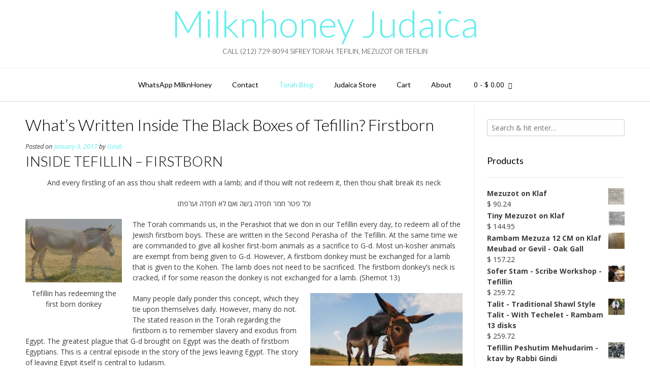

--- FILE ---
content_type: text/html; charset=UTF-8
request_url: https://milknhoney.co.il/whats-written-inside-the-black-boxes-of-tefillin-firstborn/
body_size: 23495
content:
<!DOCTYPE html><!-- Vogue.ORG -->
<html lang="en-US">
<head><style>img.lazy{min-height:1px}</style><link href="https://milknhoneyw3cache.s3.amazonaws.com/wp-content/plugins/w3-total-cache/pub/js/lazyload.min.js.gzip" as="script">
<meta charset="UTF-8">
<meta name="viewport" content="width=device-width, initial-scale=1">
<link rel="profile" href="http://gmpg.org/xfn/11">
<meta name='robots' content='index, follow, max-image-preview:large, max-snippet:-1, max-video-preview:-1' />
<script>window._wca = window._wca || [];</script>

	<!-- This site is optimized with the Yoast SEO plugin v26.6 - https://yoast.com/wordpress/plugins/seo/ -->
	<title>What&#039;s Written Inside The Black Boxes of Tefillin? Firstborn - Milknhoney Judaica</title>
	<meta name="description" content="The Torah commands us in the Torah that we don in our Tefillin every day to redeem all of the Jewish firstborn boys. These are written in the the Tefillin." />
	<link rel="canonical" href="https://milknhoney.co.il/whats-written-inside-the-black-boxes-of-tefillin-firstborn/" />
	<meta property="og:locale" content="en_US" />
	<meta property="og:type" content="article" />
	<meta property="og:title" content="What&#039;s Written Inside The Black Boxes of Tefillin? Firstborn - Milknhoney Judaica" />
	<meta property="og:description" content="The Torah commands us in the Torah that we don in our Tefillin every day to redeem all of the Jewish firstborn boys. These are written in the the Tefillin." />
	<meta property="og:url" content="https://milknhoney.co.il/whats-written-inside-the-black-boxes-of-tefillin-firstborn/" />
	<meta property="og:site_name" content="Milknhoney Judaica" />
	<meta property="article:publisher" content="https://www.facebook.com/sopher.steve.baryakov.gindi" />
	<meta property="article:author" content="https://www.facebook.com/rabbisteve" />
	<meta property="article:published_time" content="2017-01-03T13:11:22+00:00" />
	<meta property="article:modified_time" content="2021-01-06T21:45:20+00:00" />
	<meta property="og:image" content="https://milknhoneyw3cache.s3.amazonaws.com/wp-content/uploads/2013/11/Tefillin-has-redeeming-the-first-born-donkey-scaled.jpg" />
	<meta property="og:image:width" content="2560" />
	<meta property="og:image:height" content="1681" />
	<meta property="og:image:type" content="image/jpeg" />
	<meta name="author" content="Gindi" />
	<meta name="twitter:card" content="summary_large_image" />
	<meta name="twitter:creator" content="@stevegindi" />
	<meta name="twitter:site" content="@stevegindi" />
	<meta name="twitter:label1" content="Written by" />
	<meta name="twitter:data1" content="Gindi" />
	<meta name="twitter:label2" content="Est. reading time" />
	<meta name="twitter:data2" content="2 minutes" />
	<script type="application/ld+json" class="yoast-schema-graph">{"@context":"https://schema.org","@graph":[{"@type":"WebPage","@id":"https://milknhoney.co.il/whats-written-inside-the-black-boxes-of-tefillin-firstborn/","url":"https://milknhoney.co.il/whats-written-inside-the-black-boxes-of-tefillin-firstborn/","name":"What's Written Inside The Black Boxes of Tefillin? Firstborn - Milknhoney Judaica","isPartOf":{"@id":"https://milknhoney.co.il/#website"},"primaryImageOfPage":{"@id":"https://milknhoney.co.il/whats-written-inside-the-black-boxes-of-tefillin-firstborn/#primaryimage"},"image":{"@id":"https://milknhoney.co.il/whats-written-inside-the-black-boxes-of-tefillin-firstborn/#primaryimage"},"thumbnailUrl":"https://milknhoneyw3cache.s3.amazonaws.com/wp-content/uploads/2013/11/Tefillin-has-redeeming-the-first-born-donkey-300x197.jpg","datePublished":"2017-01-03T13:11:22+00:00","dateModified":"2021-01-06T21:45:20+00:00","author":{"@id":"https://milknhoney.co.il/#/schema/person/b25d95657213d297cfe32d529d0228ea"},"description":"The Torah commands us in the Torah that we don in our Tefillin every day to redeem all of the Jewish firstborn boys. These are written in the the Tefillin.","breadcrumb":{"@id":"https://milknhoney.co.il/whats-written-inside-the-black-boxes-of-tefillin-firstborn/#breadcrumb"},"inLanguage":"en-US","potentialAction":[{"@type":"ReadAction","target":["https://milknhoney.co.il/whats-written-inside-the-black-boxes-of-tefillin-firstborn/"]}]},{"@type":"ImageObject","inLanguage":"en-US","@id":"https://milknhoney.co.il/whats-written-inside-the-black-boxes-of-tefillin-firstborn/#primaryimage","url":"https://milknhoneyw3cache.s3.amazonaws.com/wp-content/uploads/2013/11/Tefillin-has-redeeming-the-first-born-donkey-scaled.jpg","contentUrl":"https://milknhoneyw3cache.s3.amazonaws.com/wp-content/uploads/2013/11/Tefillin-has-redeeming-the-first-born-donkey-scaled.jpg","width":2560,"height":1681,"caption":"Tefillin has redeeming the first born donkey"},{"@type":"BreadcrumbList","@id":"https://milknhoney.co.il/whats-written-inside-the-black-boxes-of-tefillin-firstborn/#breadcrumb","itemListElement":[{"@type":"ListItem","position":1,"name":"Home","item":"https://milknhoney.co.il/"},{"@type":"ListItem","position":2,"name":"What&#8217;s Written Inside The Black Boxes of Tefillin? Firstborn"}]},{"@type":"WebSite","@id":"https://milknhoney.co.il/#website","url":"https://milknhoney.co.il/","name":"Milknhoney Judaica","description":"Call (212) 729-8094 Sifrey Torah, Tefilin, Mezuzot or Tefilin","potentialAction":[{"@type":"SearchAction","target":{"@type":"EntryPoint","urlTemplate":"https://milknhoney.co.il/?s={search_term_string}"},"query-input":{"@type":"PropertyValueSpecification","valueRequired":true,"valueName":"search_term_string"}}],"inLanguage":"en-US"},{"@type":"Person","@id":"https://milknhoney.co.il/#/schema/person/b25d95657213d297cfe32d529d0228ea","name":"Gindi","image":{"@type":"ImageObject","inLanguage":"en-US","@id":"https://milknhoney.co.il/#/schema/person/image/","url":"https://secure.gravatar.com/avatar/ed9a74abccf418bf8dbe2ffc8d0243ee15239c2c6cc09b43e946372a69f144d8?s=96&d=mm&r=g","contentUrl":"https://secure.gravatar.com/avatar/ed9a74abccf418bf8dbe2ffc8d0243ee15239c2c6cc09b43e946372a69f144d8?s=96&d=mm&r=g","caption":"Gindi"},"sameAs":["http://www.milknhoney.co.il","https://www.facebook.com/rabbisteve"],"url":"https://milknhoney.co.il/author/steve/"}]}</script>
	<!-- / Yoast SEO plugin. -->


<link rel='dns-prefetch' href='//stats.wp.com' />
<link rel='dns-prefetch' href='//secure.gravatar.com' />
<link rel='dns-prefetch' href='//fonts.googleapis.com' />
<link rel='dns-prefetch' href='//v0.wordpress.com' />
<link rel='dns-prefetch' href='//jetpack.wordpress.com' />
<link rel='dns-prefetch' href='//s0.wp.com' />
<link rel='dns-prefetch' href='//public-api.wordpress.com' />
<link rel='dns-prefetch' href='//0.gravatar.com' />
<link rel='dns-prefetch' href='//1.gravatar.com' />
<link rel='dns-prefetch' href='//2.gravatar.com' />
<link rel='dns-prefetch' href='//widgets.wp.com' />
<link rel="alternate" type="application/rss+xml" title="Milknhoney Judaica &raquo; Feed" href="https://milknhoney.co.il/feed/" />
<link rel="alternate" type="application/rss+xml" title="Milknhoney Judaica &raquo; Comments Feed" href="https://milknhoney.co.il/comments/feed/" />
<link rel="alternate" title="oEmbed (JSON)" type="application/json+oembed" href="https://milknhoney.co.il/wp-json/oembed/1.0/embed?url=https%3A%2F%2Fmilknhoney.co.il%2Fwhats-written-inside-the-black-boxes-of-tefillin-firstborn%2F" />
<link rel="alternate" title="oEmbed (XML)" type="text/xml+oembed" href="https://milknhoney.co.il/wp-json/oembed/1.0/embed?url=https%3A%2F%2Fmilknhoney.co.il%2Fwhats-written-inside-the-black-boxes-of-tefillin-firstborn%2F&#038;format=xml" />
<style id='wp-img-auto-sizes-contain-inline-css' type='text/css'>
img:is([sizes=auto i],[sizes^="auto," i]){contain-intrinsic-size:3000px 1500px}
/*# sourceURL=wp-img-auto-sizes-contain-inline-css */
</style>
<link rel="stylesheet" href="https://milknhoneyw3cache.s3.amazonaws.com/wp-content/cache/minify/e5bfc.css.gzip" media="all" />

<style id='wp-block-library-inline-css' type='text/css'>
:root{--wp-block-synced-color:#7a00df;--wp-block-synced-color--rgb:122,0,223;--wp-bound-block-color:var(--wp-block-synced-color);--wp-editor-canvas-background:#ddd;--wp-admin-theme-color:#007cba;--wp-admin-theme-color--rgb:0,124,186;--wp-admin-theme-color-darker-10:#006ba1;--wp-admin-theme-color-darker-10--rgb:0,107,160.5;--wp-admin-theme-color-darker-20:#005a87;--wp-admin-theme-color-darker-20--rgb:0,90,135;--wp-admin-border-width-focus:2px}@media (min-resolution:192dpi){:root{--wp-admin-border-width-focus:1.5px}}.wp-element-button{cursor:pointer}:root .has-very-light-gray-background-color{background-color:#eee}:root .has-very-dark-gray-background-color{background-color:#313131}:root .has-very-light-gray-color{color:#eee}:root .has-very-dark-gray-color{color:#313131}:root .has-vivid-green-cyan-to-vivid-cyan-blue-gradient-background{background:linear-gradient(135deg,#00d084,#0693e3)}:root .has-purple-crush-gradient-background{background:linear-gradient(135deg,#34e2e4,#4721fb 50%,#ab1dfe)}:root .has-hazy-dawn-gradient-background{background:linear-gradient(135deg,#faaca8,#dad0ec)}:root .has-subdued-olive-gradient-background{background:linear-gradient(135deg,#fafae1,#67a671)}:root .has-atomic-cream-gradient-background{background:linear-gradient(135deg,#fdd79a,#004a59)}:root .has-nightshade-gradient-background{background:linear-gradient(135deg,#330968,#31cdcf)}:root .has-midnight-gradient-background{background:linear-gradient(135deg,#020381,#2874fc)}:root{--wp--preset--font-size--normal:16px;--wp--preset--font-size--huge:42px}.has-regular-font-size{font-size:1em}.has-larger-font-size{font-size:2.625em}.has-normal-font-size{font-size:var(--wp--preset--font-size--normal)}.has-huge-font-size{font-size:var(--wp--preset--font-size--huge)}.has-text-align-center{text-align:center}.has-text-align-left{text-align:left}.has-text-align-right{text-align:right}.has-fit-text{white-space:nowrap!important}#end-resizable-editor-section{display:none}.aligncenter{clear:both}.items-justified-left{justify-content:flex-start}.items-justified-center{justify-content:center}.items-justified-right{justify-content:flex-end}.items-justified-space-between{justify-content:space-between}.screen-reader-text{border:0;clip-path:inset(50%);height:1px;margin:-1px;overflow:hidden;padding:0;position:absolute;width:1px;word-wrap:normal!important}.screen-reader-text:focus{background-color:#ddd;clip-path:none;color:#444;display:block;font-size:1em;height:auto;left:5px;line-height:normal;padding:15px 23px 14px;text-decoration:none;top:5px;width:auto;z-index:100000}html :where(.has-border-color){border-style:solid}html :where([style*=border-top-color]){border-top-style:solid}html :where([style*=border-right-color]){border-right-style:solid}html :where([style*=border-bottom-color]){border-bottom-style:solid}html :where([style*=border-left-color]){border-left-style:solid}html :where([style*=border-width]){border-style:solid}html :where([style*=border-top-width]){border-top-style:solid}html :where([style*=border-right-width]){border-right-style:solid}html :where([style*=border-bottom-width]){border-bottom-style:solid}html :where([style*=border-left-width]){border-left-style:solid}html :where(img[class*=wp-image-]){height:auto;max-width:100%}:where(figure){margin:0 0 1em}html :where(.is-position-sticky){--wp-admin--admin-bar--position-offset:var(--wp-admin--admin-bar--height,0px)}@media screen and (max-width:600px){html :where(.is-position-sticky){--wp-admin--admin-bar--position-offset:0px}}

/*# sourceURL=wp-block-library-inline-css */
</style><style id='global-styles-inline-css' type='text/css'>
:root{--wp--preset--aspect-ratio--square: 1;--wp--preset--aspect-ratio--4-3: 4/3;--wp--preset--aspect-ratio--3-4: 3/4;--wp--preset--aspect-ratio--3-2: 3/2;--wp--preset--aspect-ratio--2-3: 2/3;--wp--preset--aspect-ratio--16-9: 16/9;--wp--preset--aspect-ratio--9-16: 9/16;--wp--preset--color--black: #000000;--wp--preset--color--cyan-bluish-gray: #abb8c3;--wp--preset--color--white: #ffffff;--wp--preset--color--pale-pink: #f78da7;--wp--preset--color--vivid-red: #cf2e2e;--wp--preset--color--luminous-vivid-orange: #ff6900;--wp--preset--color--luminous-vivid-amber: #fcb900;--wp--preset--color--light-green-cyan: #7bdcb5;--wp--preset--color--vivid-green-cyan: #00d084;--wp--preset--color--pale-cyan-blue: #8ed1fc;--wp--preset--color--vivid-cyan-blue: #0693e3;--wp--preset--color--vivid-purple: #9b51e0;--wp--preset--gradient--vivid-cyan-blue-to-vivid-purple: linear-gradient(135deg,rgb(6,147,227) 0%,rgb(155,81,224) 100%);--wp--preset--gradient--light-green-cyan-to-vivid-green-cyan: linear-gradient(135deg,rgb(122,220,180) 0%,rgb(0,208,130) 100%);--wp--preset--gradient--luminous-vivid-amber-to-luminous-vivid-orange: linear-gradient(135deg,rgb(252,185,0) 0%,rgb(255,105,0) 100%);--wp--preset--gradient--luminous-vivid-orange-to-vivid-red: linear-gradient(135deg,rgb(255,105,0) 0%,rgb(207,46,46) 100%);--wp--preset--gradient--very-light-gray-to-cyan-bluish-gray: linear-gradient(135deg,rgb(238,238,238) 0%,rgb(169,184,195) 100%);--wp--preset--gradient--cool-to-warm-spectrum: linear-gradient(135deg,rgb(74,234,220) 0%,rgb(151,120,209) 20%,rgb(207,42,186) 40%,rgb(238,44,130) 60%,rgb(251,105,98) 80%,rgb(254,248,76) 100%);--wp--preset--gradient--blush-light-purple: linear-gradient(135deg,rgb(255,206,236) 0%,rgb(152,150,240) 100%);--wp--preset--gradient--blush-bordeaux: linear-gradient(135deg,rgb(254,205,165) 0%,rgb(254,45,45) 50%,rgb(107,0,62) 100%);--wp--preset--gradient--luminous-dusk: linear-gradient(135deg,rgb(255,203,112) 0%,rgb(199,81,192) 50%,rgb(65,88,208) 100%);--wp--preset--gradient--pale-ocean: linear-gradient(135deg,rgb(255,245,203) 0%,rgb(182,227,212) 50%,rgb(51,167,181) 100%);--wp--preset--gradient--electric-grass: linear-gradient(135deg,rgb(202,248,128) 0%,rgb(113,206,126) 100%);--wp--preset--gradient--midnight: linear-gradient(135deg,rgb(2,3,129) 0%,rgb(40,116,252) 100%);--wp--preset--font-size--small: 13px;--wp--preset--font-size--medium: 20px;--wp--preset--font-size--large: 36px;--wp--preset--font-size--x-large: 42px;--wp--preset--spacing--20: 0.44rem;--wp--preset--spacing--30: 0.67rem;--wp--preset--spacing--40: 1rem;--wp--preset--spacing--50: 1.5rem;--wp--preset--spacing--60: 2.25rem;--wp--preset--spacing--70: 3.38rem;--wp--preset--spacing--80: 5.06rem;--wp--preset--shadow--natural: 6px 6px 9px rgba(0, 0, 0, 0.2);--wp--preset--shadow--deep: 12px 12px 50px rgba(0, 0, 0, 0.4);--wp--preset--shadow--sharp: 6px 6px 0px rgba(0, 0, 0, 0.2);--wp--preset--shadow--outlined: 6px 6px 0px -3px rgb(255, 255, 255), 6px 6px rgb(0, 0, 0);--wp--preset--shadow--crisp: 6px 6px 0px rgb(0, 0, 0);}:where(.is-layout-flex){gap: 0.5em;}:where(.is-layout-grid){gap: 0.5em;}body .is-layout-flex{display: flex;}.is-layout-flex{flex-wrap: wrap;align-items: center;}.is-layout-flex > :is(*, div){margin: 0;}body .is-layout-grid{display: grid;}.is-layout-grid > :is(*, div){margin: 0;}:where(.wp-block-columns.is-layout-flex){gap: 2em;}:where(.wp-block-columns.is-layout-grid){gap: 2em;}:where(.wp-block-post-template.is-layout-flex){gap: 1.25em;}:where(.wp-block-post-template.is-layout-grid){gap: 1.25em;}.has-black-color{color: var(--wp--preset--color--black) !important;}.has-cyan-bluish-gray-color{color: var(--wp--preset--color--cyan-bluish-gray) !important;}.has-white-color{color: var(--wp--preset--color--white) !important;}.has-pale-pink-color{color: var(--wp--preset--color--pale-pink) !important;}.has-vivid-red-color{color: var(--wp--preset--color--vivid-red) !important;}.has-luminous-vivid-orange-color{color: var(--wp--preset--color--luminous-vivid-orange) !important;}.has-luminous-vivid-amber-color{color: var(--wp--preset--color--luminous-vivid-amber) !important;}.has-light-green-cyan-color{color: var(--wp--preset--color--light-green-cyan) !important;}.has-vivid-green-cyan-color{color: var(--wp--preset--color--vivid-green-cyan) !important;}.has-pale-cyan-blue-color{color: var(--wp--preset--color--pale-cyan-blue) !important;}.has-vivid-cyan-blue-color{color: var(--wp--preset--color--vivid-cyan-blue) !important;}.has-vivid-purple-color{color: var(--wp--preset--color--vivid-purple) !important;}.has-black-background-color{background-color: var(--wp--preset--color--black) !important;}.has-cyan-bluish-gray-background-color{background-color: var(--wp--preset--color--cyan-bluish-gray) !important;}.has-white-background-color{background-color: var(--wp--preset--color--white) !important;}.has-pale-pink-background-color{background-color: var(--wp--preset--color--pale-pink) !important;}.has-vivid-red-background-color{background-color: var(--wp--preset--color--vivid-red) !important;}.has-luminous-vivid-orange-background-color{background-color: var(--wp--preset--color--luminous-vivid-orange) !important;}.has-luminous-vivid-amber-background-color{background-color: var(--wp--preset--color--luminous-vivid-amber) !important;}.has-light-green-cyan-background-color{background-color: var(--wp--preset--color--light-green-cyan) !important;}.has-vivid-green-cyan-background-color{background-color: var(--wp--preset--color--vivid-green-cyan) !important;}.has-pale-cyan-blue-background-color{background-color: var(--wp--preset--color--pale-cyan-blue) !important;}.has-vivid-cyan-blue-background-color{background-color: var(--wp--preset--color--vivid-cyan-blue) !important;}.has-vivid-purple-background-color{background-color: var(--wp--preset--color--vivid-purple) !important;}.has-black-border-color{border-color: var(--wp--preset--color--black) !important;}.has-cyan-bluish-gray-border-color{border-color: var(--wp--preset--color--cyan-bluish-gray) !important;}.has-white-border-color{border-color: var(--wp--preset--color--white) !important;}.has-pale-pink-border-color{border-color: var(--wp--preset--color--pale-pink) !important;}.has-vivid-red-border-color{border-color: var(--wp--preset--color--vivid-red) !important;}.has-luminous-vivid-orange-border-color{border-color: var(--wp--preset--color--luminous-vivid-orange) !important;}.has-luminous-vivid-amber-border-color{border-color: var(--wp--preset--color--luminous-vivid-amber) !important;}.has-light-green-cyan-border-color{border-color: var(--wp--preset--color--light-green-cyan) !important;}.has-vivid-green-cyan-border-color{border-color: var(--wp--preset--color--vivid-green-cyan) !important;}.has-pale-cyan-blue-border-color{border-color: var(--wp--preset--color--pale-cyan-blue) !important;}.has-vivid-cyan-blue-border-color{border-color: var(--wp--preset--color--vivid-cyan-blue) !important;}.has-vivid-purple-border-color{border-color: var(--wp--preset--color--vivid-purple) !important;}.has-vivid-cyan-blue-to-vivid-purple-gradient-background{background: var(--wp--preset--gradient--vivid-cyan-blue-to-vivid-purple) !important;}.has-light-green-cyan-to-vivid-green-cyan-gradient-background{background: var(--wp--preset--gradient--light-green-cyan-to-vivid-green-cyan) !important;}.has-luminous-vivid-amber-to-luminous-vivid-orange-gradient-background{background: var(--wp--preset--gradient--luminous-vivid-amber-to-luminous-vivid-orange) !important;}.has-luminous-vivid-orange-to-vivid-red-gradient-background{background: var(--wp--preset--gradient--luminous-vivid-orange-to-vivid-red) !important;}.has-very-light-gray-to-cyan-bluish-gray-gradient-background{background: var(--wp--preset--gradient--very-light-gray-to-cyan-bluish-gray) !important;}.has-cool-to-warm-spectrum-gradient-background{background: var(--wp--preset--gradient--cool-to-warm-spectrum) !important;}.has-blush-light-purple-gradient-background{background: var(--wp--preset--gradient--blush-light-purple) !important;}.has-blush-bordeaux-gradient-background{background: var(--wp--preset--gradient--blush-bordeaux) !important;}.has-luminous-dusk-gradient-background{background: var(--wp--preset--gradient--luminous-dusk) !important;}.has-pale-ocean-gradient-background{background: var(--wp--preset--gradient--pale-ocean) !important;}.has-electric-grass-gradient-background{background: var(--wp--preset--gradient--electric-grass) !important;}.has-midnight-gradient-background{background: var(--wp--preset--gradient--midnight) !important;}.has-small-font-size{font-size: var(--wp--preset--font-size--small) !important;}.has-medium-font-size{font-size: var(--wp--preset--font-size--medium) !important;}.has-large-font-size{font-size: var(--wp--preset--font-size--large) !important;}.has-x-large-font-size{font-size: var(--wp--preset--font-size--x-large) !important;}
/*# sourceURL=global-styles-inline-css */
</style>

<style id='classic-theme-styles-inline-css' type='text/css'>
/*! This file is auto-generated */
.wp-block-button__link{color:#fff;background-color:#32373c;border-radius:9999px;box-shadow:none;text-decoration:none;padding:calc(.667em + 2px) calc(1.333em + 2px);font-size:1.125em}.wp-block-file__button{background:#32373c;color:#fff;text-decoration:none}
/*# sourceURL=https://milknhoneyw3cache.s3.amazonaws.com/wp-includes/css/classic-themes.min.css.gzip */
</style>
<link rel="stylesheet" href="https://milknhoneyw3cache.s3.amazonaws.com/wp-content/cache/minify/57dc0.css.gzip" media="all" />



<style id='woocommerce-layout-inline-css' type='text/css'>

	.infinite-scroll .woocommerce-pagination {
		display: none;
	}
/*# sourceURL=woocommerce-layout-inline-css */
</style>
<link rel="stylesheet" href="https://milknhoneyw3cache.s3.amazonaws.com/wp-content/cache/minify/0be88.css.gzip" media="all" />


<style id='woocommerce-inline-inline-css' type='text/css'>
.woocommerce form .form-row .required { visibility: visible; }
/*# sourceURL=woocommerce-inline-inline-css */
</style>
<link rel='stylesheet' id='customizer_vogue_fonts-css' href='//fonts.googleapis.com/css?family=Open+Sans%3Aregular%2Citalic%2C700%7CLato%3Aregular%2Citalic%2C700%26subset%3Dlatin%2C' type='text/css' media='screen' />
<link rel='stylesheet' id='vogue-body-font-default-css' href='//fonts.googleapis.com/css?family=Open+Sans%3A400%2C300%2C300italic%2C400italic%2C600%2C600italic%2C700%2C700italic&#038;ver=1.4.76' type='text/css' media='all' />
<link rel='stylesheet' id='vogue-heading-font-default-css' href='//fonts.googleapis.com/css?family=Lato%3A400%2C300%2C300italic%2C400italic%2C700%2C700italic&#038;ver=1.4.76' type='text/css' media='all' />
<link rel="stylesheet" href="https://milknhoneyw3cache.s3.amazonaws.com/wp-content/cache/minify/51232.css.gzip" media="all" />








<script src="https://milknhoneyw3cache.s3.amazonaws.com/wp-content/cache/minify/818c0.js.gzip"></script>


<script type="text/javascript" id="jetpack_related-posts-js-extra">
/* <![CDATA[ */
var related_posts_js_options = {"post_heading":"h4"};
//# sourceURL=jetpack_related-posts-js-extra
/* ]]> */
</script>
<script src="https://milknhoneyw3cache.s3.amazonaws.com/wp-content/cache/minify/a1a3c.js.gzip"></script>



<script type="text/javascript" id="wc-add-to-cart-js-extra">
/* <![CDATA[ */
var wc_add_to_cart_params = {"ajax_url":"/wp-admin/admin-ajax.php","wc_ajax_url":"/?wc-ajax=%%endpoint%%","i18n_view_cart":"View cart","cart_url":"https://milknhoney.co.il/cart/","is_cart":"","cart_redirect_after_add":"no"};
//# sourceURL=wc-add-to-cart-js-extra
/* ]]> */
</script>


<script type="text/javascript" id="woocommerce-js-extra">
/* <![CDATA[ */
var woocommerce_params = {"ajax_url":"/wp-admin/admin-ajax.php","wc_ajax_url":"/?wc-ajax=%%endpoint%%","i18n_password_show":"Show password","i18n_password_hide":"Hide password"};
//# sourceURL=woocommerce-js-extra
/* ]]> */
</script>

<script type="text/javascript" src="https://stats.wp.com/s-202552.js" id="woocommerce-analytics-js" defer="defer" data-wp-strategy="defer"></script>
<link rel="https://api.w.org/" href="https://milknhoney.co.il/wp-json/" /><link rel="alternate" title="JSON" type="application/json" href="https://milknhoney.co.il/wp-json/wp/v2/posts/6182" /><link rel="EditURI" type="application/rsd+xml" title="RSD" href="https://milknhoney.co.il/xmlrpc.php?rsd" />
<meta name="generator" content="WordPress 6.9" />
<meta name="generator" content="WooCommerce 10.4.3" />
<link rel='shortlink' href='https://wp.me/p4BKdN-1BI' />
        <style type="text/css" id="pf-main-css">
            
				@media screen {
					.printfriendly {
						z-index: 1000; position: relative
					}
					.printfriendly a, .printfriendly a:link, .printfriendly a:visited, .printfriendly a:hover, .printfriendly a:active {
						font-weight: 600;
						cursor: pointer;
						text-decoration: none;
						border: none;
						-webkit-box-shadow: none;
						-moz-box-shadow: none;
						box-shadow: none;
						outline:none;
						font-size: 14px !important;
						color: #3AAA11 !important;
					}
					.printfriendly.pf-alignleft {
						float: left;
					}
					.printfriendly.pf-alignright {
						float: right;
					}
					.printfriendly.pf-aligncenter {
						justify-content: center;
						display: flex; align-items: center;
					}
				}

				.pf-button-img {
					border: none;
					-webkit-box-shadow: none;
					-moz-box-shadow: none;
					box-shadow: none;
					padding: 0;
					margin: 0;
					display: inline;
					vertical-align: middle;
				}

				img.pf-button-img + .pf-button-text {
					margin-left: 6px;
				}

				@media print {
					.printfriendly {
						display: none;
					}
				}
				        </style>

            
        <style type="text/css" id="pf-excerpt-styles">
          .pf-button.pf-button-excerpt {
              display: none;
           }
        </style>

            	<style>img#wpstats{display:none}</style>
		<!-- Analytics by WP Statistics - https://wp-statistics.com -->
	<noscript><style>.woocommerce-product-gallery{ opacity: 1 !important; }</style></noscript>
	<link rel="icon" href="https://milknhoneyw3cache.s3.amazonaws.com/wp-content/uploads/2014/07/cropped-megilaauntieestherwithsilvercase1-32x32.jpg" sizes="32x32" />
<link rel="icon" href="https://milknhoneyw3cache.s3.amazonaws.com/wp-content/uploads/2014/07/cropped-megilaauntieestherwithsilvercase1-192x192.jpg" sizes="192x192" />
<link rel="apple-touch-icon" href="https://milknhoneyw3cache.s3.amazonaws.com/wp-content/uploads/2014/07/cropped-megilaauntieestherwithsilvercase1-180x180.jpg" />
<meta name="msapplication-TileImage" content="https://milknhoneyw3cache.s3.amazonaws.com/wp-content/uploads/2014/07/cropped-megilaauntieestherwithsilvercase1-270x270.jpg" />
<link rel="stylesheet" href="https://milknhoneyw3cache.s3.amazonaws.com/wp-content/cache/minify/d5e73.css.gzip" media="all" />

<style id='vogue-customizer-custom-css-inline-css' type='text/css'>
#comments .form-submit #submit,
                .search-block .search-submit,
                .side-aligned-social a.header-social-icon,
                .no-results-btn,
                button,
                input[type="button"],
                input[type="reset"],
                input[type="submit"],
                .woocommerce ul.products li.product a.add_to_cart_button, .woocommerce-page ul.products li.product a.add_to_cart_button,
                .woocommerce ul.products li.product .onsale, .woocommerce-page ul.products li.product .onsale,
                .woocommerce button.button.alt,
                .woocommerce-page button.button.alt,
                .woocommerce input.button.alt:hover,
                .woocommerce-page #content input.button.alt:hover,
                .woocommerce .cart-collaterals .shipping_calculator .button,
                .woocommerce-page .cart-collaterals .shipping_calculator .button,
                .woocommerce a.button,
                .woocommerce #respond input#submit.alt,
				.woocommerce a.button.alt,
				.woocommerce button.button.alt,
				.woocommerce input.button.alt,
                .woocommerce-page a.button,
                .woocommerce input.button,
                .woocommerce-page #content input.button,
                .woocommerce-page input.button,
                .woocommerce #review_form #respond .form-submit input,
                .woocommerce-page #review_form #respond .form-submit input,
                .woocommerce-cart .wc-proceed-to-checkout a.checkout-button:hover,
                .woocommerce .widget_price_filter .ui-slider .ui-slider-range,
                .woocommerce .widget_price_filter .ui-slider .ui-slider-handle,
                .single-product span.onsale,
                .woocommerce button.button.alt.disabled,
                .main-navigation ul ul a:hover,
                .main-navigation ul ul li.focus > a,
                .main-navigation ul ul li.current-menu-item > a,
                .main-navigation ul ul li.current_page_item > a,
                .main-navigation ul ul li.current-menu-parent > a,
                .main-navigation ul ul li.current_page_parent > a,
                .main-navigation ul ul li.current-menu-ancestor > a,
                .main-navigation ul ul li.current_page_ancestor > a,
                .main-navigation button,
                .wpcf7-submit{background:inherit;background-color:#5fefed;}.wp-block-quote:not(.is-large),
				.wp-block-quote:not(.is-style-large){border-left-color:#5fefed;}blockquote{border-left-color:#5fefed !important;}a,
				.content-area .entry-content a,
				#comments a,
				.post-edit-link,
				.site-title a,
				.error-404.not-found .page-header .page-title span,
				.search-button .fa-search,
				.header-cart-checkout.cart-has-items .fa-shopping-cart,
				.site-header-topbar li.focus > a,
				.main-navigation div > ul > li > a:hover,
				.main-navigation div > ul > li.current-menu-item > a,
				.main-navigation div > ul > li.current-menu-ancestor > a,
				.main-navigation div > ul > li.current-menu-parent > a,
				.main-navigation div > ul > li.current_page_parent > a,
                .main-navigation div > ul > li.current_page_ancestor > a,
                .main-navigation div > ul > li.focus > a{color:#5fefed;}.main-navigation button:hover,
                #comments .form-submit #submit:hover,
                .search-block .search-submit:hover,
                .no-results-btn:hover,
                button,
                input[type="button"],
                input[type="reset"],
                input[type="submit"],
                .woocommerce input.button.alt,
                .woocommerce-page #content input.button.alt,
                .woocommerce .cart-collaterals .shipping_calculator .button,
                .woocommerce-page .cart-collaterals .shipping_calculator .button,
                .woocommerce a.button:hover,
                .woocommerce #respond input#submit.alt:hover,
				.woocommerce a.button.alt:hover,
				.woocommerce button.button.alt:hover,
				.woocommerce input.button.alt:hover,
                .woocommerce-page a.button:hover,
                .woocommerce input.button:hover,
                .woocommerce-page #content input.button:hover,
                .woocommerce-page input.button:hover,
                .woocommerce ul.products li.product a.add_to_cart_button:hover, .woocommerce-page ul.products li.product a.add_to_cart_button:hover,
                .woocommerce button.button.alt:hover,
                .woocommerce-page button.button.alt:hover,
                .woocommerce #review_form #respond .form-submit input:hover,
                .woocommerce-page #review_form #respond .form-submit input:hover,
                .woocommerce-cart .wc-proceed-to-checkout a.checkout-button,
                .woocommerce .widget_price_filter .price_slider_wrapper .ui-widget-content,
                .woocommerce button.button.alt.disabled:hover,
                .wpcf7-submit:hover{background:inherit;background-color:#0d476d;}a:hover,
				.content-area .entry-content a:hover,
                .widget-area .widget a:hover,
                .site-header-topbar ul li a:hover,
                .site-footer-widgets .widget a:hover,
                .site-footer .widget a:hover,
                .search-btn:hover,
                .search-button .fa-search:hover,
                .woocommerce #content div.product p.price,
                .woocommerce-page #content div.product p.price,
                .woocommerce-page div.product p.price,
                .woocommerce #content div.product span.price,
                .woocommerce div.product span.price,
                .woocommerce-page #content div.product span.price,
                .woocommerce-page div.product span.price,
                .woocommerce #content div.product .woocommerce-tabs ul.tabs li.active,
                .woocommerce div.product .woocommerce-tabs ul.tabs li.active,
                .woocommerce-page #content div.product .woocommerce-tabs ul.tabs li.active,
                .woocommerce-page div.product .woocommerce-tabs ul.tabs li.active{color:#0d476d;}.main-navigation li{text-transform:none;}.header-menu-button i.fas{display:none !important;}
/*# sourceURL=vogue-customizer-custom-css-inline-css */
</style>
<link rel="stylesheet" href="https://milknhoneyw3cache.s3.amazonaws.com/wp-content/cache/minify/e2410.css.gzip" media="all" />



</head>
<body class="wp-singular post-template-default single single-post postid-6182 single-format-standard wp-theme-vogue theme-vogue woocommerce-no-js currency-usd">
<div id="page" class="hfeed site vogue-no-slider">

<a class="skip-link screen-reader-text" href="#site-content">Skip to content</a>

	
		
			
		
<header id="masthead" class="site-header site-header-one">
	
		
		
	<div class="site-container">
		
		<div class="site-branding">
			
					        <h1 class="site-title"><a href="https://milknhoney.co.il/" title="Milknhoney Judaica">Milknhoney Judaica</a></h1>
		        <h2 class="site-description">Call (212) 729-8094 Sifrey Torah, Tefilin, Mezuzot or Tefilin</h2>
		    			
		</div><!-- .site-branding -->
		
	</div>
	
						<nav id="site-navigation" class="main-navigation vogue-mobile-nav-skin-dark" role="navigation">
				<button class="header-menu-button"><i class="fas fa-bars"></i><span>Menu</span></button>
				<div id="main-menu" class="main-menu-container">
					<div class="main-menu-inner">
						<button class="main-menu-close"><i class="fas fa-angle-right"></i><i class="fas fa-angle-left"></i></button>
						<div class="menu-main-menu-container"><ul id="primary-menu" class="menu"><li id="menu-item-6741" class="menu-item menu-item-type-custom menu-item-object-custom menu-item-6741"><a href="https://wa.me/972544572366/">WhatsApp MilknHoney</a></li>
<li id="menu-item-6441" class="menu-item menu-item-type-post_type menu-item-object-page menu-item-6441"><a href="https://milknhoney.co.il/contact/">Contact</a></li>
<li id="menu-item-6189" class="menu-item menu-item-type-post_type menu-item-object-page current_page_parent menu-item-has-children menu-item-6189"><a href="https://milknhoney.co.il/blog/">Torah Blog</a>
<ul class="sub-menu">
	<li id="menu-item-4565" class="menu-item menu-item-type-post_type menu-item-object-page menu-item-4565"><a href="https://milknhoney.co.il/spiritual-torah-discussions-tefillin/">Tefillin &#8211; Torah Discussions</a></li>
	<li id="menu-item-6774" class="menu-item menu-item-type-post_type menu-item-object-page menu-item-6774"><a href="https://milknhoney.co.il/cullinary-judaism-very-delicious-torah-discussions-10/">Cullinary Judaism – Very Delicious Torah Discussions</a></li>
	<li id="menu-item-3822" class="menu-item menu-item-type-post_type menu-item-object-page menu-item-3822"><a href="https://milknhoney.co.il/milk-n-honey-4/">Perasha</a></li>
	<li id="menu-item-5805" class="menu-item menu-item-type-post_type menu-item-object-page menu-item-5805"><a href="https://milknhoney.co.il/halachot/">Halachot</a></li>
	<li id="menu-item-5066" class="menu-item menu-item-type-post_type menu-item-object-page menu-item-5066"><a href="https://milknhoney.co.il/divrey-torah/">Divrey Torah</a></li>
</ul>
</li>
<li id="menu-item-4614" class="menu-item menu-item-type-post_type menu-item-object-page menu-item-has-children menu-item-4614"><a href="https://milknhoney.co.il/judaica-store/">Judaica Store</a>
<ul class="sub-menu">
	<li id="menu-item-4611" class="menu-item menu-item-type-post_type menu-item-object-page menu-item-4611"><a href="https://milknhoney.co.il/buy-tefillin/">Buy Tefillin – תפילין</a></li>
	<li id="menu-item-6298" class="menu-item menu-item-type-post_type menu-item-object-page menu-item-6298"><a href="https://milknhoney.co.il/differences-tefillin-make/">The differences between the Tefillin that I make</a></li>
	<li id="menu-item-5436" class="menu-item menu-item-type-taxonomy menu-item-object-product_cat menu-item-5436"><a href="https://milknhoney.co.il/product-category/mezuzot-2/">Mezuzot</a></li>
	<li id="menu-item-5437" class="menu-item menu-item-type-taxonomy menu-item-object-product_cat menu-item-5437"><a href="https://milknhoney.co.il/product-category/megilot-2/">Megilot</a></li>
	<li id="menu-item-5438" class="menu-item menu-item-type-taxonomy menu-item-object-product_cat menu-item-5438"><a href="https://milknhoney.co.il/product-category/talitot/">Talitot</a></li>
	<li id="menu-item-5439" class="menu-item menu-item-type-taxonomy menu-item-object-product_cat menu-item-5439"><a href="https://milknhoney.co.il/product-category/sefer-torah/">Sefer Torah</a></li>
</ul>
</li>
<li id="menu-item-4254" class="menu-item menu-item-type-post_type menu-item-object-page menu-item-4254"><a href="https://milknhoney.co.il/cart/">Cart</a></li>
<li id="menu-item-5003" class="menu-item menu-item-type-post_type menu-item-object-page menu-item-has-children menu-item-5003"><a href="https://milknhoney.co.il/about/">About</a>
<ul class="sub-menu">
	<li id="menu-item-5406" class="menu-item menu-item-type-post_type menu-item-object-page menu-item-5406"><a href="https://milknhoney.co.il/testimonials/">Testimonials</a></li>
	<li id="menu-item-4118" class="menu-item menu-item-type-post_type menu-item-object-page menu-item-4118"><a href="https://milknhoney.co.il/contact/">Contact</a></li>
</ul>
</li>
</ul></div>						
													<div class="header-cart">
								
								<a class="header-cart-contents" href="https://milknhoney.co.il/cart/" title="View your shopping cart">
									<span class="header-cart-amount">
										0<span> - &#036;&nbsp;0.00</span>
									</span>
									<span class="header-cart-checkout ">
										<i class="fas fa-shopping-cart"></i>
									</span>
								</a>
								
							</div>
											</div>
				</div>
			</nav><!-- #site-navigation -->
					
</header><!-- #masthead -->		
		
	
	
	<div id="site-content" class="site-container content-container content-has-sidebar ">

	<div id="primary" class="content-area">
		<main id="main" class="site-main" role="main">

		
			
<article id="post-6182" class="post-6182 post type-post status-publish format-standard hentry category-advertisement category-tefillin- category-stamtorah">
	<header class="entry-header">
		<h1 class="entry-title">What&#8217;s Written Inside The Black Boxes of Tefillin? Firstborn</h1>
		<div class="entry-meta">
			<span class="posted-on">Posted on <a href="https://milknhoney.co.il/whats-written-inside-the-black-boxes-of-tefillin-firstborn/" rel="bookmark"><time class="entry-date published" datetime="2017-01-03T13:11:22+00:00">January 3, 2017</time><time class="updated" datetime="2021-01-06T21:45:20+00:00">January 6, 2021</time></a></span><span class="byline"> by <span class="author vcard"><a class="url fn n" href="https://milknhoney.co.il/author/steve/">Gindi</a></span></span>		</div><!-- .entry-meta -->
	</header><!-- .entry-header -->
	
		
	<div class="entry-content">
		<h2>INSIDE TEFILLIN &#8211; FIRSTBORN</h2>
<p style="text-align: center;">And every firstling of an ass thou shalt redeem with a lamb; and if thou wilt not redeem it, then thou shalt break its neck</p>
<p style="text-align: center;">וכל פטר חמר תפדה בשה ואם לא תפדה וערפתו</p>
<figure id="attachment_6176" aria-describedby="caption-attachment-6176" style="width: 190px" class="wp-caption alignleft"><a href="https://milknhoneyw3cache.s3.amazonaws.com/wp-content/uploads/2013/11/Tefillin-has-redeeming-the-first-born-donkey.jpg"><img decoding="async" data-attachment-id="6176" data-permalink="https://milknhoney.co.il/inside-tefillin-firstborn-2/tefillin-has-redeeming-the-first-born-donkey/" data-orig-file="https://milknhoneyw3cache.s3.amazonaws.com/wp-content/uploads/2013/11/Tefillin-has-redeeming-the-first-born-donkey-scaled.jpg" data-orig-size="2560,1681" data-comments-opened="0" data-image-meta="{&quot;aperture&quot;:&quot;1.8&quot;,&quot;credit&quot;:&quot;&quot;,&quot;camera&quot;:&quot;LG-H815L&quot;,&quot;caption&quot;:&quot;SZ_level(3.580000) X NR(0)   FM0   FC000111111:zzzzzz0 9 a21ba7805a08d458413e ee f90 bac2fd159 3a1 2a8147 3b1 293135 4ae 3ba123 2b0 20813b 214 186141 332 246147 434 2de14d 538 358147 514 2dc&quot;,&quot;created_timestamp&quot;:&quot;1461763947&quot;,&quot;copyright&quot;:&quot;&quot;,&quot;focal_length&quot;:&quot;4.42&quot;,&quot;iso&quot;:&quot;50&quot;,&quot;shutter_speed&quot;:&quot;0.00054824561403509&quot;,&quot;title&quot;:&quot;&quot;,&quot;orientation&quot;:&quot;1&quot;}" data-image-title="Tefillin has redeeming the first born donkey" data-image-description="&lt;p&gt;Tefillin has redeeming the first born donkey&lt;/p&gt;
" data-image-caption="&lt;p&gt;Tefillin has redeeming the first born donkey&lt;/p&gt;
" data-medium-file="https://milknhoneyw3cache.s3.amazonaws.com/wp-content/uploads/2013/11/Tefillin-has-redeeming-the-first-born-donkey-300x197.jpg" data-large-file="https://milknhoneyw3cache.s3.amazonaws.com/wp-content/uploads/2013/11/Tefillin-has-redeeming-the-first-born-donkey-1024x672.jpg" class="wp-image-6176 lazy" src="data:image/svg+xml,%3Csvg%20xmlns='http://www.w3.org/2000/svg'%20viewBox='0%200%20190%20125'%3E%3C/svg%3E" data-src="https://milknhoneyw3cache.s3.amazonaws.com/wp-content/uploads/2013/11/Tefillin-has-redeeming-the-first-born-donkey-300x197.jpg" alt="Tefillin has redeeming the first born donkey" width="190" height="125" data-srcset="https://milknhoneyw3cache.s3.amazonaws.com/wp-content/uploads/2013/11/Tefillin-has-redeeming-the-first-born-donkey-scaled-300x197.jpg 300w, https://milknhoneyw3cache.s3.amazonaws.com/wp-content/uploads/2013/11/Tefillin-has-redeeming-the-first-born-donkey-768x504.jpg 768w, https://milknhoneyw3cache.s3.amazonaws.com/wp-content/uploads/2013/11/Tefillin-has-redeeming-the-first-born-donkey-1024x672.jpg 1024w" data-sizes="(max-width: 190px) 100vw, 190px" /></a><figcaption id="caption-attachment-6176" class="wp-caption-text">Tefillin has redeeming the first born donkey</figcaption></figure>
<p><span style="line-height: 1.5;">The Torah commands us, in the Perashiot that we don in our Tefillin every day, to redeem all of the Jewish firstborn boys. These are written in the Second Perasha of  the Tefillin. At the same time we are commanded to give all kosher first-born animals as a sacrifice to G-d. Most un-kosher animals are exempt from being given to G-d. However, A firstborn donkey must be exchanged for a lamb that is given to the Kohen. The lamb does not need to be sacrificed. The firstborn donkey’s neck is cracked, if for some reason the donkey is not exchanged for a lamb. (Shemot 13)</span></p>
<figure id="attachment_4101" aria-describedby="caption-attachment-4101" style="width: 300px" class="wp-caption alignright"><a href="http://torah.milknhoney.co.il/wp-content/uploads/2013/11/ID-10031385.jpg"><img fetchpriority="high" decoding="async" data-attachment-id="4101" data-permalink="https://milknhoney.co.il/inside-tefillin-firstborn-2/id-10031385/" data-orig-file="https://milknhoneyw3cache.s3.amazonaws.com/wp-content/uploads/2013/11/ID-10031385.jpg" data-orig-size="400,266" data-comments-opened="1" data-image-meta="{&quot;aperture&quot;:&quot;0&quot;,&quot;credit&quot;:&quot;&quot;,&quot;camera&quot;:&quot;&quot;,&quot;caption&quot;:&quot;&quot;,&quot;created_timestamp&quot;:&quot;0&quot;,&quot;copyright&quot;:&quot;&quot;,&quot;focal_length&quot;:&quot;0&quot;,&quot;iso&quot;:&quot;0&quot;,&quot;shutter_speed&quot;:&quot;0&quot;,&quot;title&quot;:&quot;&quot;,&quot;orientation&quot;:&quot;0&quot;}" data-image-title="ID-10031385" data-image-description="" data-image-caption="" data-medium-file="https://milknhoneyw3cache.s3.amazonaws.com/wp-content/uploads/2013/11/ID-10031385-300x199.jpg" data-large-file="https://milknhoneyw3cache.s3.amazonaws.com/wp-content/uploads/2013/11/ID-10031385.jpg" class=" wp-image-4101 lazy" title="Redeem the Donkey in tefillin" src="data:image/svg+xml,%3Csvg%20xmlns='http://www.w3.org/2000/svg'%20viewBox='0%200%20300%20199'%3E%3C/svg%3E" data-src="http://torah.milknhoney.co.il/wp-content/uploads/2013/11/ID-10031385-300x199.jpg" alt="Redeem the Donkey in tefillin" width="300" height="199" data-srcset="https://milknhoneyw3cache.s3.amazonaws.com/wp-content/uploads/2013/11/ID-10031385-300x200.jpg 300w, https://milknhoneyw3cache.s3.amazonaws.com/wp-content/uploads/2013/11/ID-10031385.jpg 400w" data-sizes="(max-width: 300px) 100vw, 300px" /></a><figcaption id="caption-attachment-4101" class="wp-caption-text">Redeem the Donkey in Tefillin</figcaption></figure>
<p>Many people daily ponder this concept, which they tie upon themselves daily. However, many do not. The stated reason in the Torah regarding the firstborn is to remember slavery and exodus from Egypt. The greatest plague that G-d brought on Egypt was the death of firstborn Egyptians. This is a central episode in the story of the Jews leaving Egypt. The story of leaving Egypt itself is central to Judaism.</p>
<p>When we daily put on Tefillin we also remember leaving Egypt. This is part of “Kabalat ol Malchut Shamayim – Accepting the yoke of Heaven”<br />
Firstborn male children who are to be redeemed need to be firstborn from their mother. A father needs to redeem every firstborn that different women might bear with five silver coins.</p>
<p>The firstborn Jews were supposed to have been holy to G-d like the Kohanim. The reason for this is due to the killing of the Egyptian firstborn. However, the firstborn were exchanged for the Kohanim. This was done one for one. There were exactly 22000 Kohanim and 22273 firstborn. The extra firstborn needed to exchange themselves with 5 silver coins, as we are commanded to do with each firstborn. (Bamidbar 3)</p>
<p><a href="http://torah.milknhoney.co.il/wp-content/uploads/2013/11/Tefillin2.gif"><img class="lazy" decoding="async" src="data:image/svg+xml,%3Csvg%20xmlns='http://www.w3.org/2000/svg'%20viewBox='0%200%2089%2095'%3E%3C/svg%3E" data-src="http://torah.milknhoney.co.il/wp-content/uploads/2013/11/Tefillin2.gif" alt="Tefillin2" width="89" height="95" /></a></p>
<p>Another reason that is discussed about laws of sacrificing firstborn kosher animals and redeeming people and donkeys is related to the Bikurim – First fruits. Each individual also brings these to the Bet Hamikdash in a fancy ceremony.</p>
<p>It has been discussed by Our Rabbis of Blessed Memory as to why the donkey is singled out, over all other un-kosher animals, to need redemption. Rashi states these opinions, first, that The Egyptian firstborn were compared to donkeys. The second reason is because every Jew who left Egypt took lots of donkeys that carried tons of cash and gold that was taken from the Egyptians.</p>
<p><a href="mailto:steve@gindi.co.il">mailto:steve@gindi.co.il</a></p>
<p>&nbsp;</p>
<div class="printfriendly pf-button pf-button-content pf-alignleft">
                    <a href="#" rel="nofollow" onclick="window.print(); return false;" title="Printer Friendly, PDF & Email">
                    <img decoding="async" class="pf-button-img lazy" src="data:image/svg+xml,%3Csvg%20xmlns='http://www.w3.org/2000/svg'%20viewBox='0%200%201%201'%3E%3C/svg%3E" data-src="https://cdn.printfriendly.com/buttons/printfriendly-button.png" alt="Print Friendly, PDF & Email" style="width: 112px;height: 24px;"  />
                    </a>
                </div><div class="sharedaddy sd-sharing-enabled"><div class="robots-nocontent sd-block sd-social sd-social-icon-text sd-sharing"><h3 class="sd-title">Share this:</h3><div class="sd-content"><ul><li class="share-facebook"><a rel="nofollow noopener noreferrer"
				data-shared="sharing-facebook-6182"
				class="share-facebook sd-button share-icon"
				href="https://milknhoney.co.il/whats-written-inside-the-black-boxes-of-tefillin-firstborn/?share=facebook"
				target="_blank"
				aria-labelledby="sharing-facebook-6182"
				>
				<span id="sharing-facebook-6182" hidden>Click to share on Facebook (Opens in new window)</span>
				<span>Facebook</span>
			</a></li><li class="share-linkedin"><a rel="nofollow noopener noreferrer"
				data-shared="sharing-linkedin-6182"
				class="share-linkedin sd-button share-icon"
				href="https://milknhoney.co.il/whats-written-inside-the-black-boxes-of-tefillin-firstborn/?share=linkedin"
				target="_blank"
				aria-labelledby="sharing-linkedin-6182"
				>
				<span id="sharing-linkedin-6182" hidden>Click to share on LinkedIn (Opens in new window)</span>
				<span>LinkedIn</span>
			</a></li><li class="share-twitter"><a rel="nofollow noopener noreferrer"
				data-shared="sharing-twitter-6182"
				class="share-twitter sd-button share-icon"
				href="https://milknhoney.co.il/whats-written-inside-the-black-boxes-of-tefillin-firstborn/?share=twitter"
				target="_blank"
				aria-labelledby="sharing-twitter-6182"
				>
				<span id="sharing-twitter-6182" hidden>Click to share on X (Opens in new window)</span>
				<span>X</span>
			</a></li><li class="share-email"><a rel="nofollow noopener noreferrer"
				data-shared="sharing-email-6182"
				class="share-email sd-button share-icon"
				href="mailto:?subject=%5BShared%20Post%5D%20What%27s%20Written%20Inside%20The%20Black%20Boxes%20of%20Tefillin%3F%20Firstborn&#038;body=https%3A%2F%2Fmilknhoney.co.il%2Fwhats-written-inside-the-black-boxes-of-tefillin-firstborn%2F&#038;share=email"
				target="_blank"
				aria-labelledby="sharing-email-6182"
				data-email-share-error-title="Do you have email set up?" data-email-share-error-text="If you&#039;re having problems sharing via email, you might not have email set up for your browser. You may need to create a new email yourself." data-email-share-nonce="dd9e6ea9e7" data-email-share-track-url="https://milknhoney.co.il/whats-written-inside-the-black-boxes-of-tefillin-firstborn/?share=email">
				<span id="sharing-email-6182" hidden>Click to email a link to a friend (Opens in new window)</span>
				<span>Email</span>
			</a></li><li class="share-print"><a rel="nofollow noopener noreferrer"
				data-shared="sharing-print-6182"
				class="share-print sd-button share-icon"
				href="https://milknhoney.co.il/whats-written-inside-the-black-boxes-of-tefillin-firstborn/#print?share=print"
				target="_blank"
				aria-labelledby="sharing-print-6182"
				>
				<span id="sharing-print-6182" hidden>Click to print (Opens in new window)</span>
				<span>Print</span>
			</a></li><li class="share-pinterest"><a rel="nofollow noopener noreferrer"
				data-shared="sharing-pinterest-6182"
				class="share-pinterest sd-button share-icon"
				href="https://milknhoney.co.il/whats-written-inside-the-black-boxes-of-tefillin-firstborn/?share=pinterest"
				target="_blank"
				aria-labelledby="sharing-pinterest-6182"
				>
				<span id="sharing-pinterest-6182" hidden>Click to share on Pinterest (Opens in new window)</span>
				<span>Pinterest</span>
			</a></li><li class="share-tumblr"><a rel="nofollow noopener noreferrer"
				data-shared="sharing-tumblr-6182"
				class="share-tumblr sd-button share-icon"
				href="https://milknhoney.co.il/whats-written-inside-the-black-boxes-of-tefillin-firstborn/?share=tumblr"
				target="_blank"
				aria-labelledby="sharing-tumblr-6182"
				>
				<span id="sharing-tumblr-6182" hidden>Click to share on Tumblr (Opens in new window)</span>
				<span>Tumblr</span>
			</a></li><li class="share-end"></li></ul></div></div></div>
<div id='jp-relatedposts' class='jp-relatedposts' >
	<h3 class="jp-relatedposts-headline"><em>Related</em></h3>
</div>			</div><!-- .entry-content -->

	<footer class="entry-footer">
		<span class="cat-links">Posted in <a href="https://milknhoney.co.il/category/advertisement/" rel="category tag">Advertisement</a>, <a href="https://milknhoney.co.il/category/tefillin-%d7%aa%d7%a4%d7%99%d7%9c%d7%99%d7%9f/" rel="category tag">Tefillin תפילין</a>, <a href="https://milknhoney.co.il/category/stamtorah/" rel="category tag">Torah on Tefillin and Mezuzot</a></span>	</footer><!-- .entry-footer -->
</article><!-- #post-## -->

								<nav class="navigation post-navigation" role="navigation">
		<span class="screen-reader-text">Post navigation</span>
		<div class="nav-links">
			<div class="nav-previous"><a href="https://milknhoney.co.il/jerusalem-hotelier-surprises-staff-will/" rel="prev">Jerusalem Hotelier Surprises Staff In His Will</a></div><div class="nav-next"><a href="https://milknhoney.co.il/sofer-rabbi-gindi-fixing-old-sefer-torah-youtube/" rel="next">The Sofer Stam Rabbi Gindi  Fixing an old sefer torah &#8211; YouTube</a></div>		</div><!-- .nav-links -->
	</nav><!-- .navigation -->
				
			
		
		</main><!-- #main -->
	</div><!-- #primary -->

	
<div id="secondary" class="widget-area" role="complementary">
	<aside id="search-3" class="widget widget_search"><form role="search" method="get" class="search-form" action="https://milknhoney.co.il/">
	<label>
		<input type="search" class="search-field" placeholder="Search &amp; hit enter&hellip;" value="" name="s" />
	</label>
	<input type="submit" class="search-submit" value="&nbsp;" />
</form></aside><aside id="woocommerce_products-3" class="widget woocommerce widget_products"><h4 class="widget-title">Products</h4><ul class="product_list_widget"><li>
	
	<a href="https://milknhoney.co.il/product/mezuzot/">
		<img width="150" height="150" src="data:image/svg+xml,%3Csvg%20xmlns='http://www.w3.org/2000/svg'%20viewBox='0%200%20150%20150'%3E%3C/svg%3E" data-src="https://milknhoneyw3cache.s3.amazonaws.com/wp-content/uploads/2013/12/mezuza12_2-150x150.jpg" class="attachment-woocommerce_thumbnail size-woocommerce_thumbnail lazy" alt="Mezuzah" decoding="async" data-srcset="https://milknhoneyw3cache.s3.amazonaws.com/wp-content/uploads/2013/12/mezuza12_2-150x150.jpg 150w, https://milknhoneyw3cache.s3.amazonaws.com/wp-content/uploads/2013/12/mezuza12_2-100x100.jpg 100w, https://milknhoneyw3cache.s3.amazonaws.com/wp-content/uploads/2013/12/mezuza12_2-300x298.jpg 300w, https://milknhoneyw3cache.s3.amazonaws.com/wp-content/uploads/2013/12/mezuza12_2-1024x1016.jpg 1024w, https://milknhoneyw3cache.s3.amazonaws.com/wp-content/uploads/2013/12/mezuza12_2.jpg 1920w" data-sizes="auto, (max-width: 150px) 100vw, 150px" data-attachment-id="4287" data-permalink="https://milknhoney.co.il/?attachment_id=4287" data-orig-file="https://milknhoneyw3cache.s3.amazonaws.com/wp-content/uploads/2013/12/mezuza12_2.jpg" data-orig-size="1920,1906" data-comments-opened="1" data-image-meta="{&quot;aperture&quot;:&quot;0&quot;,&quot;credit&quot;:&quot;&quot;,&quot;camera&quot;:&quot;&quot;,&quot;caption&quot;:&quot;&quot;,&quot;created_timestamp&quot;:&quot;0&quot;,&quot;copyright&quot;:&quot;&quot;,&quot;focal_length&quot;:&quot;0&quot;,&quot;iso&quot;:&quot;0&quot;,&quot;shutter_speed&quot;:&quot;0&quot;,&quot;title&quot;:&quot;&quot;,&quot;orientation&quot;:&quot;0&quot;}" data-image-title="Mezuzah" data-image-description="&lt;p&gt;Mezuzah&lt;/p&gt;
" data-image-caption="&lt;p&gt;Mezuzah&lt;/p&gt;
" data-medium-file="https://milknhoneyw3cache.s3.amazonaws.com/wp-content/uploads/2013/12/mezuza12_2-300x297.jpg" data-large-file="https://milknhoneyw3cache.s3.amazonaws.com/wp-content/uploads/2013/12/mezuza12_2-1024x1016.jpg" />		<span class="product-title">Mezuzot on Klaf</span>
	</a>

				
	<span class="woocs_price_code" data-currency="" data-redraw-id="694c0008d733e"  data-product-id="4249"><span class="woocommerce-Price-amount amount"><bdi><span class="woocommerce-Price-currencySymbol">&#36;</span>&nbsp;90.24</bdi></span></span><div class="woocs_price_info"><span class="woocs_price_info_icon"></span><ul class='woocs_price_info_list'><li><span>ILS</span>: <span class="woocs_amount">287.00&#8362;</span></li></ul></div>
	</li>
<li>
	
	<a href="https://milknhoney.co.il/product/tiny-mezuzot-klaf/">
		<img width="150" height="150" src="data:image/svg+xml,%3Csvg%20xmlns='http://www.w3.org/2000/svg'%20viewBox='0%200%20150%20150'%3E%3C/svg%3E" data-src="https://milknhoneyw3cache.s3.amazonaws.com/wp-content/uploads/2017/08/tinymezuza3-150x150.jpg" class="attachment-woocommerce_thumbnail size-woocommerce_thumbnail lazy" alt="tiny mezuza 6 cm 2.5 inches" decoding="async" data-srcset="https://milknhoneyw3cache.s3.amazonaws.com/wp-content/uploads/2017/08/tinymezuza3-150x150.jpg 150w, https://milknhoneyw3cache.s3.amazonaws.com/wp-content/uploads/2017/08/tinymezuza3-100x100.jpg 100w, https://milknhoneyw3cache.s3.amazonaws.com/wp-content/uploads/2017/08/tinymezuza3-300x300.jpg 300w" data-sizes="auto, (max-width: 150px) 100vw, 150px" data-attachment-id="6271" data-permalink="https://milknhoney.co.il/?attachment_id=6271" data-orig-file="https://milknhoneyw3cache.s3.amazonaws.com/wp-content/uploads/2017/08/tinymezuza3.jpg" data-orig-size="437,393" data-comments-opened="0" data-image-meta="{&quot;aperture&quot;:&quot;0&quot;,&quot;credit&quot;:&quot;&quot;,&quot;camera&quot;:&quot;&quot;,&quot;caption&quot;:&quot;&quot;,&quot;created_timestamp&quot;:&quot;0&quot;,&quot;copyright&quot;:&quot;&quot;,&quot;focal_length&quot;:&quot;0&quot;,&quot;iso&quot;:&quot;0&quot;,&quot;shutter_speed&quot;:&quot;0&quot;,&quot;title&quot;:&quot;&quot;,&quot;orientation&quot;:&quot;0&quot;}" data-image-title="tiny mezuza 6 cm 2.5 inches" data-image-description="&lt;p&gt;tiny mezuza 6 cm 2.5 inches&lt;/p&gt;
" data-image-caption="&lt;p&gt;tiny mezuza 6 cm 2.5 inches&lt;/p&gt;
" data-medium-file="https://milknhoneyw3cache.s3.amazonaws.com/wp-content/uploads/2017/08/tinymezuza3-300x270.jpg" data-large-file="https://milknhoneyw3cache.s3.amazonaws.com/wp-content/uploads/2017/08/tinymezuza3.jpg" />		<span class="product-title">Tiny Mezuzot on Klaf</span>
	</a>

				
	<span class="woocs_price_code" data-currency="" data-redraw-id="694c0008d86a8"  data-product-id="6272"><span class="woocommerce-Price-amount amount"><bdi><span class="woocommerce-Price-currencySymbol">&#36;</span>&nbsp;144.95</bdi></span></span><div class="woocs_price_info"><span class="woocs_price_info_icon"></span><ul class='woocs_price_info_list'><li><span>ILS</span>: <span class="woocs_amount">461.00&#8362;</span></li></ul></div>
	</li>
<li>
	
	<a href="https://milknhoney.co.il/product/rambam-mezuza-12-cm-on-klaf-meubad-oak-gall/">
		<img width="150" height="150" src="data:image/svg+xml,%3Csvg%20xmlns='http://www.w3.org/2000/svg'%20viewBox='0%200%20150%20150'%3E%3C/svg%3E" data-src="https://milknhoneyw3cache.s3.amazonaws.com/wp-content/uploads/2015/09/20150910_22302101-scaled-150x150.jpg" class="attachment-woocommerce_thumbnail size-woocommerce_thumbnail lazy" alt="Rambam Mezuzah 12 Cm on Klaf Meubad - parchment treated with Oak Gall" decoding="async" data-srcset="https://milknhoneyw3cache.s3.amazonaws.com/wp-content/uploads/2015/09/20150910_22302101-scaled-150x150.jpg 150w, https://milknhoneyw3cache.s3.amazonaws.com/wp-content/uploads/2015/09/20150910_22302101-scaled-100x100.jpg 100w, https://milknhoneyw3cache.s3.amazonaws.com/wp-content/uploads/2015/09/20150910_22302101-1200x1200.jpg 1200w" data-sizes="auto, (max-width: 150px) 100vw, 150px" data-attachment-id="5228" data-permalink="https://milknhoney.co.il/?attachment_id=5228" data-orig-file="https://milknhoneyw3cache.s3.amazonaws.com/wp-content/uploads/2015/09/20150910_22302101-scaled.jpg" data-orig-size="2560,2354" data-comments-opened="0" data-image-meta="{&quot;aperture&quot;:&quot;1.8&quot;,&quot;credit&quot;:&quot;&quot;,&quot;camera&quot;:&quot;LG-H815&quot;,&quot;caption&quot;:&quot;FM0   FC000010011:zzzzzz0 8147 07805a05724164aa380 f90 bac b4 c9165d1708 b717d817d2 a5196e19ef b715901693 c01822192c c9191b1a1b d21b251c5f c91c001c91&quot;,&quot;created_timestamp&quot;:&quot;1441924221&quot;,&quot;copyright&quot;:&quot;&quot;,&quot;focal_length&quot;:&quot;4.42&quot;,&quot;iso&quot;:&quot;100&quot;,&quot;shutter_speed&quot;:&quot;0.03030303030303&quot;,&quot;title&quot;:&quot;&quot;,&quot;orientation&quot;:&quot;1&quot;}" data-image-title="20150910_223021~01" data-image-description="&lt;p&gt;Rambam Mezuzah 12 Cm  on Klaf Meubad &amp;#8211; parchment treated with Oak Gall&lt;/p&gt;
" data-image-caption="&lt;p&gt;Rambam Mezuzah 12 Cm  on Klaf Meubad &amp;#8211; parchment treated with Oak Gall&lt;/p&gt;
" data-medium-file="https://milknhoneyw3cache.s3.amazonaws.com/wp-content/uploads/2015/09/20150910_22302101-300x276.jpg" data-large-file="https://milknhoneyw3cache.s3.amazonaws.com/wp-content/uploads/2015/09/20150910_22302101-1024x942.jpg" />		<span class="product-title">Rambam Mezuza 12 CM on Klaf Meubad or Gevil - Oak Gall</span>
	</a>

				
	<span class="woocs_price_code" data-currency="" data-redraw-id="694c0008d9a9c"  data-product-id="5227"><span class="woocommerce-Price-amount amount"><bdi><span class="woocommerce-Price-currencySymbol">&#36;</span>&nbsp;157.22</bdi></span></span><div class="woocs_price_info"><span class="woocs_price_info_icon"></span><ul class='woocs_price_info_list'><li><span>ILS</span>: <span class="woocs_amount">500.00&#8362;</span></li></ul></div>
	</li>
<li>
	
	<a href="https://milknhoney.co.il/product/sofer-stam-scribe-workshop/">
		<img width="150" height="150" src="data:image/svg+xml,%3Csvg%20xmlns='http://www.w3.org/2000/svg'%20viewBox='0%200%20150%20150'%3E%3C/svg%3E" data-src="https://milknhoneyw3cache.s3.amazonaws.com/wp-content/uploads/2013/08/47222_459009172596_7755694_n-150x150.jpg" class="attachment-woocommerce_thumbnail size-woocommerce_thumbnail lazy" alt="A boy participates in the Sofer Scribe Workshop helping to make his own Tefillin with Rabbi Steve Bar Yakov Gindi" decoding="async" data-srcset="https://milknhoneyw3cache.s3.amazonaws.com/wp-content/uploads/2013/08/47222_459009172596_7755694_n-150x150.jpg 150w, https://milknhoneyw3cache.s3.amazonaws.com/wp-content/uploads/2013/08/47222_459009172596_7755694_n-100x100.jpg 100w" data-sizes="auto, (max-width: 150px) 100vw, 150px" data-attachment-id="3735" data-permalink="https://milknhoney.co.il/tefillin-the-spirit-of-bar-mitzvah/47222_459009172596_7755694_n/" data-orig-file="https://milknhoneyw3cache.s3.amazonaws.com/wp-content/uploads/2013/08/47222_459009172596_7755694_n.jpg" data-orig-size="720,540" data-comments-opened="1" data-image-meta="{&quot;aperture&quot;:&quot;0&quot;,&quot;credit&quot;:&quot;&quot;,&quot;camera&quot;:&quot;&quot;,&quot;caption&quot;:&quot;&quot;,&quot;created_timestamp&quot;:&quot;0&quot;,&quot;copyright&quot;:&quot;&quot;,&quot;focal_length&quot;:&quot;0&quot;,&quot;iso&quot;:&quot;0&quot;,&quot;shutter_speed&quot;:&quot;0&quot;,&quot;title&quot;:&quot;&quot;,&quot;orientation&quot;:&quot;0&quot;}" data-image-title="A boy participates in the Sofer Scribe Workshop helping to make his own Tefillin with Rabbi Steve Bar Yakov Gindi" data-image-description="&lt;p&gt;A boy participates in the Sofer Scribe Workshop helping to make his own Tefillin with Rabbi Steve Bar Yakov Gindi&lt;/p&gt;
" data-image-caption="&lt;p&gt;A boy participates in the Sofer Scribe Workshop helping to make his own Tefillin with Rabbi Steve Bar Yakov Gindi&lt;/p&gt;
" data-medium-file="https://milknhoneyw3cache.s3.amazonaws.com/wp-content/uploads/2013/08/47222_459009172596_7755694_n-300x225.jpg" data-large-file="https://milknhoneyw3cache.s3.amazonaws.com/wp-content/uploads/2013/08/47222_459009172596_7755694_n.jpg" />		<span class="product-title">Sofer Stam - Scribe Workshop - Tefillin</span>
	</a>

				
	<span class="woocs_price_code" data-currency="" data-redraw-id="694c0008db308"  data-product-id="6095"><span class="woocommerce-Price-amount amount"><bdi><span class="woocommerce-Price-currencySymbol">&#36;</span>&nbsp;259.72</bdi></span></span><div class="woocs_price_info"><span class="woocs_price_info_icon"></span><ul class='woocs_price_info_list'><li><span>ILS</span>: <span class="woocs_amount">826.00&#8362;</span></li></ul></div>
	</li>
<li>
	
	<a href="https://milknhoney.co.il/product/talit-traditional-shawl-style-talit-techelet-rambam-13-disks/">
		<img width="150" height="150" src="data:image/svg+xml,%3Csvg%20xmlns='http://www.w3.org/2000/svg'%20viewBox='0%200%20150%20150'%3E%3C/svg%3E" data-src="https://milknhoneyw3cache.s3.amazonaws.com/wp-content/uploads/2015/12/Shawl-style2-150x150.jpg" class="attachment-woocommerce_thumbnail size-woocommerce_thumbnail lazy" alt="Talit - Traditional Shawl Style Talit - With Techelet - Rambam 13 disks" decoding="async" data-srcset="https://milknhoneyw3cache.s3.amazonaws.com/wp-content/uploads/2015/12/Shawl-style2-150x150.jpg 150w, https://milknhoneyw3cache.s3.amazonaws.com/wp-content/uploads/2015/12/Shawl-style2-100x100.jpg 100w, https://milknhoneyw3cache.s3.amazonaws.com/wp-content/uploads/2015/12/Shawl-style2-300x300.jpg 300w" data-sizes="auto, (max-width: 150px) 100vw, 150px" data-attachment-id="5361" data-permalink="https://milknhoney.co.il/?attachment_id=5361" data-orig-file="https://milknhoneyw3cache.s3.amazonaws.com/wp-content/uploads/2015/12/Shawl-style2.jpg" data-orig-size="670,894" data-comments-opened="0" data-image-meta="{&quot;aperture&quot;:&quot;0&quot;,&quot;credit&quot;:&quot;&quot;,&quot;camera&quot;:&quot;&quot;,&quot;caption&quot;:&quot;FM0   FC000000000:zzzzzz1 f fc 07805a091227a16e16c f90 bac2fd152 e5c   0134 d70   012e 9d7   0134 97b   013a a0f   0140 a75   0146 b16   014c bb6   0152 c65   0158 d23   015c e16   015c f20   015c f90   015c f7d   015c f7d   0&quot;,&quot;created_timestamp&quot;:&quot;0&quot;,&quot;copyright&quot;:&quot;&quot;,&quot;focal_length&quot;:&quot;0&quot;,&quot;iso&quot;:&quot;0&quot;,&quot;shutter_speed&quot;:&quot;0&quot;,&quot;title&quot;:&quot;&quot;,&quot;orientation&quot;:&quot;0&quot;}" data-image-title="Shawl-style2" data-image-description="" data-image-caption="" data-medium-file="https://milknhoneyw3cache.s3.amazonaws.com/wp-content/uploads/2015/12/Shawl-style2-225x300.jpg" data-large-file="https://milknhoneyw3cache.s3.amazonaws.com/wp-content/uploads/2015/12/Shawl-style2.jpg" />		<span class="product-title">Talit - Traditional Shawl Style Talit - With Techelet - Rambam 13 disks</span>
	</a>

				
	<span class="woocs_price_code" data-currency="" data-redraw-id="694c0008dc5b3"  data-product-id="5371"><span class="woocommerce-Price-amount amount"><bdi><span class="woocommerce-Price-currencySymbol">&#36;</span>&nbsp;259.72</bdi></span></span><div class="woocs_price_info"><span class="woocs_price_info_icon"></span><ul class='woocs_price_info_list'><li><span>ILS</span>: <span class="woocs_amount">826.00&#8362;</span></li></ul></div>
	</li>
<li>
	
	<a href="https://milknhoney.co.il/product/tefillin-peshutim-mehudarim-ktav-rabbi-gindi/">
		<img width="150" height="150" src="data:image/svg+xml,%3Csvg%20xmlns='http://www.w3.org/2000/svg'%20viewBox='0%200%20150%20150'%3E%3C/svg%3E" data-src="https://milknhoneyw3cache.s3.amazonaws.com/wp-content/uploads/2019/08/20180217_203249-013108281028387525000-scaled-150x150.jpeg" class="attachment-woocommerce_thumbnail size-woocommerce_thumbnail lazy" alt="Tiny tefillin vs regular size" decoding="async" data-srcset="https://milknhoneyw3cache.s3.amazonaws.com/wp-content/uploads/2019/08/20180217_203249-013108281028387525000-scaled-150x150.jpeg 150w, https://milknhoneyw3cache.s3.amazonaws.com/wp-content/uploads/2019/08/20180217_203249-013108281028387525000-scaled-100x100.jpeg 100w" data-sizes="auto, (max-width: 150px) 100vw, 150px" data-attachment-id="6645" data-permalink="https://milknhoney.co.il/?attachment_id=6645" data-orig-file="https://milknhoneyw3cache.s3.amazonaws.com/wp-content/uploads/2019/08/20180217_203249-013108281028387525000-scaled.jpeg" data-orig-size="2560,1522" data-comments-opened="0" data-image-meta="{&quot;aperture&quot;:&quot;0&quot;,&quot;credit&quot;:&quot;&quot;,&quot;camera&quot;:&quot;&quot;,&quot;caption&quot;:&quot;&quot;,&quot;created_timestamp&quot;:&quot;0&quot;,&quot;copyright&quot;:&quot;&quot;,&quot;focal_length&quot;:&quot;0&quot;,&quot;iso&quot;:&quot;0&quot;,&quot;shutter_speed&quot;:&quot;0&quot;,&quot;title&quot;:&quot;&quot;,&quot;orientation&quot;:&quot;0&quot;}" data-image-title="Tiny tefillin vs regular size" data-image-description="&lt;p&gt;Tiny tefillin vs regular size&lt;/p&gt;
" data-image-caption="&lt;p&gt;Tiny tefillin vs regular size&lt;/p&gt;
" data-medium-file="https://milknhoneyw3cache.s3.amazonaws.com/wp-content/uploads/2019/08/20180217_203249-013108281028387525000-300x178.jpeg" data-large-file="https://milknhoneyw3cache.s3.amazonaws.com/wp-content/uploads/2019/08/20180217_203249-013108281028387525000-1024x609.jpeg" />		<span class="product-title">Tefillin Peshutim Mehudarim - ktav by Rabbi Gindi</span>
	</a>

				
	<span class="woocs_price_code" data-currency="" data-redraw-id="694c0008de4b1"  data-product-id="4248"><span class="woocommerce-Price-amount amount" aria-hidden="true"><bdi><span class="woocommerce-Price-currencySymbol">&#36;</span>&nbsp;699.93</bdi></span> <span aria-hidden="true">&ndash;</span> <span class="woocommerce-Price-amount amount" aria-hidden="true"><bdi><span class="woocommerce-Price-currencySymbol">&#36;</span>&nbsp;943.62</bdi></span><span class="screen-reader-text">Price range: &#36;&nbsp;699.93 through &#36;&nbsp;943.62</span></span><div class="woocs_price_info"><span class="woocs_price_info_icon"></span><ul class='woocs_price_info_list'><li><b>ILS</b>: <span class="woocs_amount">2,226.00&#8362;</span> - <span class="woocs_amount">3,001.00&#8362;</span></li></ul></div>
	</li>
<li>
	
	<a href="https://milknhoney.co.il/product/tefillin-gassot-written-rabbi-gindi/">
		<img width="150" height="150" src="data:image/svg+xml,%3Csvg%20xmlns='http://www.w3.org/2000/svg'%20viewBox='0%200%20150%20150'%3E%3C/svg%3E" data-src="https://milknhoneyw3cache.s3.amazonaws.com/wp-content/uploads/2013/11/Image157square-150x150.jpg" class="attachment-woocommerce_thumbnail size-woocommerce_thumbnail lazy" alt="Tiny Gassot Tefillin תפילין פצפונים" decoding="async" data-srcset="https://milknhoneyw3cache.s3.amazonaws.com/wp-content/uploads/2013/11/Image157square-150x150.jpg 150w, https://milknhoneyw3cache.s3.amazonaws.com/wp-content/uploads/2013/11/Image157square-100x100.jpg 100w, https://milknhoneyw3cache.s3.amazonaws.com/wp-content/uploads/2013/11/Image157square.jpg 299w" data-sizes="auto, (max-width: 150px) 100vw, 150px" data-attachment-id="4599" data-permalink="https://milknhoney.co.il/?attachment_id=4599" data-orig-file="https://milknhoneyw3cache.s3.amazonaws.com/wp-content/uploads/2013/11/Image157square.jpg" data-orig-size="299,300" data-comments-opened="1" data-image-meta="{&quot;aperture&quot;:&quot;0&quot;,&quot;credit&quot;:&quot;&quot;,&quot;camera&quot;:&quot;&quot;,&quot;caption&quot;:&quot;&quot;,&quot;created_timestamp&quot;:&quot;0&quot;,&quot;copyright&quot;:&quot;&quot;,&quot;focal_length&quot;:&quot;0&quot;,&quot;iso&quot;:&quot;0&quot;,&quot;shutter_speed&quot;:&quot;0&quot;,&quot;title&quot;:&quot;&quot;,&quot;orientation&quot;:&quot;0&quot;}" data-image-title="Tiny Gassot Tefillin תפילין פצפונים" data-image-description="&lt;p&gt;Tiny Gassot Tefillin תפילין פצפונים&lt;/p&gt;
" data-image-caption="&lt;p&gt;Tiny Gassot Tefillin תפילין פצפונים&lt;/p&gt;
" data-medium-file="https://milknhoneyw3cache.s3.amazonaws.com/wp-content/uploads/2013/11/Image157square.jpg" data-large-file="https://milknhoneyw3cache.s3.amazonaws.com/wp-content/uploads/2013/11/Image157square.jpg" />		<span class="product-title">Tefillin Gassot -  from Rabbi Gindi</span>
	</a>

				
	<span class="woocs_price_code" data-currency="" data-redraw-id="694c0008e0135"  data-product-id="4108"><span class="woocommerce-Price-amount amount" aria-hidden="true"><bdi><span class="woocommerce-Price-currencySymbol">&#36;</span>&nbsp;951.48</bdi></span> <span aria-hidden="true">&ndash;</span> <span class="woocommerce-Price-amount amount" aria-hidden="true"><bdi><span class="woocommerce-Price-currencySymbol">&#36;</span>&nbsp;1,171.59</bdi></span><span class="screen-reader-text">Price range: &#36;&nbsp;951.48 through &#36;&nbsp;1,171.59</span></span><div class="woocs_price_info"><span class="woocs_price_info_icon"></span><ul class='woocs_price_info_list'><li><b>ILS</b>: <span class="woocs_amount">3,026.00&#8362;</span> - <span class="woocs_amount">3,726.00&#8362;</span></li></ul></div>
	</li>
<li>
	
	<a href="https://milknhoney.co.il/product/tefillin-gassot-medium-sized-%d7%aa%d7%a4%d7%99%d7%9c%d7%99%d7%9f-%d7%92%d7%a1%d7%95%d7%aa-%d7%91%d7%92%d7%95%d7%93%d7%9c-%d7%91%d7%99%d7%a0%d7%95%d7%a0%d7%99/">
		<img width="150" height="150" src="data:image/svg+xml,%3Csvg%20xmlns='http://www.w3.org/2000/svg'%20viewBox='0%200%20150%20150'%3E%3C/svg%3E" data-src="https://milknhoneyw3cache.s3.amazonaws.com/wp-content/uploads/2013/11/Image157square-150x150.jpg" class="attachment-woocommerce_thumbnail size-woocommerce_thumbnail lazy" alt="Tiny Gassot Tefillin תפילין פצפונים" decoding="async" data-srcset="https://milknhoneyw3cache.s3.amazonaws.com/wp-content/uploads/2013/11/Image157square-150x150.jpg 150w, https://milknhoneyw3cache.s3.amazonaws.com/wp-content/uploads/2013/11/Image157square-100x100.jpg 100w, https://milknhoneyw3cache.s3.amazonaws.com/wp-content/uploads/2013/11/Image157square.jpg 299w" data-sizes="auto, (max-width: 150px) 100vw, 150px" data-attachment-id="4599" data-permalink="https://milknhoney.co.il/?attachment_id=4599" data-orig-file="https://milknhoneyw3cache.s3.amazonaws.com/wp-content/uploads/2013/11/Image157square.jpg" data-orig-size="299,300" data-comments-opened="1" data-image-meta="{&quot;aperture&quot;:&quot;0&quot;,&quot;credit&quot;:&quot;&quot;,&quot;camera&quot;:&quot;&quot;,&quot;caption&quot;:&quot;&quot;,&quot;created_timestamp&quot;:&quot;0&quot;,&quot;copyright&quot;:&quot;&quot;,&quot;focal_length&quot;:&quot;0&quot;,&quot;iso&quot;:&quot;0&quot;,&quot;shutter_speed&quot;:&quot;0&quot;,&quot;title&quot;:&quot;&quot;,&quot;orientation&quot;:&quot;0&quot;}" data-image-title="Tiny Gassot Tefillin תפילין פצפונים" data-image-description="&lt;p&gt;Tiny Gassot Tefillin תפילין פצפונים&lt;/p&gt;
" data-image-caption="&lt;p&gt;Tiny Gassot Tefillin תפילין פצפונים&lt;/p&gt;
" data-medium-file="https://milknhoneyw3cache.s3.amazonaws.com/wp-content/uploads/2013/11/Image157square.jpg" data-large-file="https://milknhoneyw3cache.s3.amazonaws.com/wp-content/uploads/2013/11/Image157square.jpg" />		<span class="product-title">Tefillin Gassot Medium Size - תפילין גסות בגודל בינוני</span>
	</a>

				
	<span class="woocs_price_code" data-currency="" data-redraw-id="694c0008e13fc"  data-product-id="6455"><span class="woocommerce-Price-amount amount"><bdi><span class="woocommerce-Price-currencySymbol">&#36;</span>&nbsp;1,560.86</bdi></span></span><div class="woocs_price_info"><span class="woocs_price_info_icon"></span><ul class='woocs_price_info_list'><li><span>ILS</span>: <span class="woocs_amount">4,964.00&#8362;</span></li></ul></div>
	</li>
<li>
	
	<a href="https://milknhoney.co.il/product/rambam-tefillin-mehudarim/">
		<img width="150" height="150" src="data:image/svg+xml,%3Csvg%20xmlns='http://www.w3.org/2000/svg'%20viewBox='0%200%20150%20150'%3E%3C/svg%3E" data-src="https://milknhoneyw3cache.s3.amazonaws.com/wp-content/uploads/2018/01/20180104_113525-01-scaled-150x150.jpeg" class="attachment-woocommerce_thumbnail size-woocommerce_thumbnail lazy" alt="Regular Sized Rambam Tefillin Mehudarim" decoding="async" data-srcset="https://milknhoneyw3cache.s3.amazonaws.com/wp-content/uploads/2018/01/20180104_113525-01-scaled-150x150.jpeg 150w, https://milknhoneyw3cache.s3.amazonaws.com/wp-content/uploads/2018/01/20180104_113525-01-scaled-100x100.jpeg 100w, https://milknhoneyw3cache.s3.amazonaws.com/wp-content/uploads/2018/01/20180104_113525-01-300x300.jpeg 300w" data-sizes="auto, (max-width: 150px) 100vw, 150px" data-attachment-id="6317" data-permalink="https://milknhoney.co.il/?attachment_id=6317" data-orig-file="https://milknhoneyw3cache.s3.amazonaws.com/wp-content/uploads/2018/01/20180104_113525-01-scaled.jpeg" data-orig-size="2560,1665" data-comments-opened="0" data-image-meta="{&quot;aperture&quot;:&quot;2&quot;,&quot;credit&quot;:&quot;&quot;,&quot;camera&quot;:&quot;LG-H815L&quot;,&quot;caption&quot;:&quot;MNS G2 N1 O0.00 Y0.00 C0.00 YT0 CT0 S0  BS S(50)B(30)R(0)   FM0   FC000000000&quot;,&quot;created_timestamp&quot;:&quot;1515065725&quot;,&quot;copyright&quot;:&quot;&quot;,&quot;focal_length&quot;:&quot;2.6&quot;,&quot;iso&quot;:&quot;100&quot;,&quot;shutter_speed&quot;:&quot;0.03030303030303&quot;,&quot;title&quot;:&quot;MNS G2 N1 O0.00 Y0.00 C0.00 YT0 CT0 S0  BS S(50)B(30)R(0)   FM0   FC000000000&quot;,&quot;orientation&quot;:&quot;1&quot;}" data-image-title="20180104_113525-01.jpeg" data-image-description="" data-image-caption="" data-medium-file="https://milknhoneyw3cache.s3.amazonaws.com/wp-content/uploads/2018/01/20180104_113525-01-300x195.jpeg" data-large-file="https://milknhoneyw3cache.s3.amazonaws.com/wp-content/uploads/2018/01/20180104_113525-01-1024x666.jpeg" />		<span class="product-title">Regular Sized Rambam Tefillin Mehudarim</span>
	</a>

				
	<span class="woocs_price_code" data-currency="" data-redraw-id="694c0008e2707"  data-product-id="6296"><span class="woocommerce-Price-amount amount"><bdi><span class="woocommerce-Price-currencySymbol">&#36;</span>&nbsp;1,701.10</bdi></span></span><div class="woocs_price_info"><span class="woocs_price_info_icon"></span><ul class='woocs_price_info_list'><li><span>ILS</span>: <span class="woocs_amount">5,410.00&#8362;</span></li></ul></div>
	</li>
<li>
	
	<a href="https://milknhoney.co.il/product/tiny-tefillin-traveling-businessmen-%d7%aa%d7%a4%d7%99%d7%9c%d7%99%d7%9f-%d7%a4%d7%a6%d7%a4%d7%95%d7%a0%d7%99%d7%9d/">
		<img width="150" height="150" src="data:image/svg+xml,%3Csvg%20xmlns='http://www.w3.org/2000/svg'%20viewBox='0%200%20150%20150'%3E%3C/svg%3E" data-src="https://milknhoneyw3cache.s3.amazonaws.com/wp-content/uploads/2013/12/half-head-tefillin-square-150x150.jpg" class="attachment-woocommerce_thumbnail size-woocommerce_thumbnail lazy" alt="Order Tefillin for yourself or loved one" decoding="async" data-srcset="https://milknhoneyw3cache.s3.amazonaws.com/wp-content/uploads/2013/12/half-head-tefillin-square-150x150.jpg 150w, https://milknhoneyw3cache.s3.amazonaws.com/wp-content/uploads/2013/12/half-head-tefillin-square-100x100.jpg 100w, https://milknhoneyw3cache.s3.amazonaws.com/wp-content/uploads/2013/12/half-head-tefillin-square.jpg 211w" data-sizes="auto, (max-width: 150px) 100vw, 150px" data-attachment-id="6421" data-permalink="https://milknhoney.co.il/?attachment_id=6421" data-orig-file="https://milknhoneyw3cache.s3.amazonaws.com/wp-content/uploads/2013/12/half-head-tefillin-square.jpg" data-orig-size="211,209" data-comments-opened="0" data-image-meta="{&quot;aperture&quot;:&quot;0&quot;,&quot;credit&quot;:&quot;&quot;,&quot;camera&quot;:&quot;&quot;,&quot;caption&quot;:&quot;&quot;,&quot;created_timestamp&quot;:&quot;0&quot;,&quot;copyright&quot;:&quot;&quot;,&quot;focal_length&quot;:&quot;0&quot;,&quot;iso&quot;:&quot;0&quot;,&quot;shutter_speed&quot;:&quot;0&quot;,&quot;title&quot;:&quot;&quot;,&quot;orientation&quot;:&quot;0&quot;}" data-image-title="Order Tefillin for yourself or loved one" data-image-description="&lt;p&gt;Order Tefillin for yourself or loved one&lt;/p&gt;
" data-image-caption="&lt;p&gt;Order Tefillin for yourself or loved one&lt;/p&gt;
" data-medium-file="https://milknhoneyw3cache.s3.amazonaws.com/wp-content/uploads/2013/12/half-head-tefillin-square.jpg" data-large-file="https://milknhoneyw3cache.s3.amazonaws.com/wp-content/uploads/2013/12/half-head-tefillin-square.jpg" />		<span class="product-title">Tiny Tefillin For Traveling People – תפילין פצפונים Small Tefillin 23 mm wide</span>
	</a>

				
	<span class="woocs_price_code" data-currency="" data-redraw-id="694c0008e45f3"  data-product-id="4207"><span class="woocommerce-Price-amount amount" aria-hidden="true"><bdi><span class="woocommerce-Price-currencySymbol">&#36;</span>&nbsp;1,800.46</bdi></span> <span aria-hidden="true">&ndash;</span> <span class="woocommerce-Price-amount amount" aria-hidden="true"><bdi><span class="woocommerce-Price-currencySymbol">&#36;</span>&nbsp;1,886.93</bdi></span><span class="screen-reader-text">Price range: &#36;&nbsp;1,800.46 through &#36;&nbsp;1,886.93</span></span><div class="woocs_price_info"><span class="woocs_price_info_icon"></span><ul class='woocs_price_info_list'><li><b>ILS</b>: <span class="woocs_amount">5,726.00&#8362;</span> - <span class="woocs_amount">6,001.00&#8362;</span></li></ul></div>
	</li>
<li>
	
	<a href="https://milknhoney.co.il/product/medium-rambam-tefillin-mehudarim/">
		<img width="150" height="150" src="data:image/svg+xml,%3Csvg%20xmlns='http://www.w3.org/2000/svg'%20viewBox='0%200%20150%20150'%3E%3C/svg%3E" data-src="https://milknhoneyw3cache.s3.amazonaws.com/wp-content/uploads/2017/11/Rambam-tefillin-30mm-01-150x150.jpeg" class="attachment-woocommerce_thumbnail size-woocommerce_thumbnail lazy" alt="Medium Rambam Tefillin Mehudarim" decoding="async" data-srcset="https://milknhoneyw3cache.s3.amazonaws.com/wp-content/uploads/2017/11/Rambam-tefillin-30mm-01-150x150.jpeg 150w, https://milknhoneyw3cache.s3.amazonaws.com/wp-content/uploads/2017/11/Rambam-tefillin-30mm-01-100x100.jpeg 100w, https://milknhoneyw3cache.s3.amazonaws.com/wp-content/uploads/2017/11/Rambam-tefillin-30mm-01-300x300.jpeg 300w" data-sizes="auto, (max-width: 150px) 100vw, 150px" data-attachment-id="6294" data-permalink="https://milknhoney.co.il/friday-black-ink-contains-torah-discussion-timely-discount-judaica-til-dec-4/rambam-tefillin-30mm-01/" data-orig-file="https://milknhoneyw3cache.s3.amazonaws.com/wp-content/uploads/2017/11/Rambam-tefillin-30mm-01.jpeg" data-orig-size="953,670" data-comments-opened="0" data-image-meta="{&quot;aperture&quot;:&quot;0&quot;,&quot;credit&quot;:&quot;&quot;,&quot;camera&quot;:&quot;&quot;,&quot;caption&quot;:&quot;&quot;,&quot;created_timestamp&quot;:&quot;0&quot;,&quot;copyright&quot;:&quot;&quot;,&quot;focal_length&quot;:&quot;0&quot;,&quot;iso&quot;:&quot;0&quot;,&quot;shutter_speed&quot;:&quot;0&quot;,&quot;title&quot;:&quot;&quot;,&quot;orientation&quot;:&quot;1&quot;}" data-image-title="Rambam-tefillin-30mm-01" data-image-description="" data-image-caption="" data-medium-file="https://milknhoneyw3cache.s3.amazonaws.com/wp-content/uploads/2017/11/Rambam-tefillin-30mm-01-300x211.jpeg" data-large-file="https://milknhoneyw3cache.s3.amazonaws.com/wp-content/uploads/2017/11/Rambam-tefillin-30mm-01.jpeg" />		<span class="product-title">Medium Rambam Tefillin Mehudarim</span>
	</a>

				
	<span class="woocs_price_code" data-currency="" data-redraw-id="694c0008e629d"  data-product-id="6295"><span class="woocommerce-Price-amount amount"><bdi><span class="woocommerce-Price-currencySymbol">&#36;</span>&nbsp;2,112.06</bdi></span></span><div class="woocs_price_info"><span class="woocs_price_info_icon"></span><ul class='woocs_price_info_list'><li><span>ILS</span>: <span class="woocs_amount">6,717.00&#8362;</span></li></ul></div>
	</li>
<li>
	
	<a href="https://milknhoney.co.il/product/tiny-rambam-tefillin-mehudarim/">
		<img width="150" height="150" src="data:image/svg+xml,%3Csvg%20xmlns='http://www.w3.org/2000/svg'%20viewBox='0%200%20150%20150'%3E%3C/svg%3E" data-src="https://milknhoneyw3cache.s3.amazonaws.com/wp-content/uploads/2013/12/yirmiyahu-rodriguesresizedIMG_2303-3lowres-150x150.jpg" class="attachment-woocommerce_thumbnail size-woocommerce_thumbnail lazy" alt="Tiny Rambam Tefillin Mehudarim - Pitzponim פצפונים" decoding="async" data-srcset="https://milknhoneyw3cache.s3.amazonaws.com/wp-content/uploads/2013/12/yirmiyahu-rodriguesresizedIMG_2303-3lowres-150x150.jpg 150w, https://milknhoneyw3cache.s3.amazonaws.com/wp-content/uploads/2013/12/yirmiyahu-rodriguesresizedIMG_2303-3lowres-100x100.jpg 100w, https://milknhoneyw3cache.s3.amazonaws.com/wp-content/uploads/2013/12/yirmiyahu-rodriguesresizedIMG_2303-3lowres.jpg 300w, https://milknhoneyw3cache.s3.amazonaws.com/wp-content/uploads/2013/12/yirmiyahu-rodriguesresizedIMG_2303-3lowres-299x300.jpg 299w" data-sizes="auto, (max-width: 150px) 100vw, 150px" data-attachment-id="4587" data-permalink="https://milknhoney.co.il/?attachment_id=4587" data-orig-file="https://milknhoneyw3cache.s3.amazonaws.com/wp-content/uploads/2013/12/yirmiyahu-rodriguesresizedIMG_2303-3lowres.jpg" data-orig-size="300,301" data-comments-opened="1" data-image-meta="{&quot;aperture&quot;:&quot;0&quot;,&quot;credit&quot;:&quot;&quot;,&quot;camera&quot;:&quot;&quot;,&quot;caption&quot;:&quot;&quot;,&quot;created_timestamp&quot;:&quot;0&quot;,&quot;copyright&quot;:&quot;&quot;,&quot;focal_length&quot;:&quot;0&quot;,&quot;iso&quot;:&quot;0&quot;,&quot;shutter_speed&quot;:&quot;0&quot;,&quot;title&quot;:&quot;&quot;,&quot;orientation&quot;:&quot;1&quot;}" data-image-title="yirmiyahu-rodriguesresizedIMG_2303-3lowres" data-image-description="" data-image-caption="" data-medium-file="https://milknhoneyw3cache.s3.amazonaws.com/wp-content/uploads/2013/12/yirmiyahu-rodriguesresizedIMG_2303-3lowres-299x300.jpg" data-large-file="https://milknhoneyw3cache.s3.amazonaws.com/wp-content/uploads/2013/12/yirmiyahu-rodriguesresizedIMG_2303-3lowres.jpg" />		<span class="product-title">Tiny Rambam Tefillin Mehudarim - Pitzponim פצפונים</span>
	</a>

				
	<span class="woocs_price_code" data-currency="" data-redraw-id="694c0008e75c2"  data-product-id="4222"><span class="woocommerce-Price-amount amount"><bdi><span class="woocommerce-Price-currencySymbol">&#36;</span>&nbsp;2,232.81</bdi></span></span><div class="woocs_price_info"><span class="woocs_price_info_icon"></span><ul class='woocs_price_info_list'><li><span>ILS</span>: <span class="woocs_amount">7,101.00&#8362;</span></li></ul></div>
	</li>
<li>
	
	<a href="https://milknhoney.co.il/product/megilat-esther-gvil-2/">
		<img width="150" height="150" src="data:image/svg+xml,%3Csvg%20xmlns='http://www.w3.org/2000/svg'%20viewBox='0%200%20150%20150'%3E%3C/svg%3E" data-src="https://milknhoneyw3cache.s3.amazonaws.com/wp-content/uploads/2013/12/megilaauntieestherwithsilvercase2-150x150.jpg" class="attachment-woocommerce_thumbnail size-woocommerce_thumbnail lazy" alt="Megillat Esther on Gvil" decoding="async" data-srcset="https://milknhoneyw3cache.s3.amazonaws.com/wp-content/uploads/2013/12/megilaauntieestherwithsilvercase2-150x150.jpg 150w, https://milknhoneyw3cache.s3.amazonaws.com/wp-content/uploads/2013/12/megilaauntieestherwithsilvercase2-100x100.jpg 100w" data-sizes="auto, (max-width: 150px) 100vw, 150px" data-attachment-id="4275" data-permalink="https://milknhoney.co.il/?attachment_id=4275" data-orig-file="https://milknhoneyw3cache.s3.amazonaws.com/wp-content/uploads/2013/12/megilaauntieestherwithsilvercase2.jpg" data-orig-size="1200,1600" data-comments-opened="1" data-image-meta="{&quot;aperture&quot;:&quot;0&quot;,&quot;credit&quot;:&quot;&quot;,&quot;camera&quot;:&quot;RAZRV3x&quot;,&quot;caption&quot;:&quot;Motorola\nRAZRV3x\n85.98.70R\n2006:11:12 00:41:29&quot;,&quot;created_timestamp&quot;:&quot;1163292089&quot;,&quot;copyright&quot;:&quot;&quot;,&quot;focal_length&quot;:&quot;0&quot;,&quot;iso&quot;:&quot;0&quot;,&quot;shutter_speed&quot;:&quot;0&quot;,&quot;title&quot;:&quot;S\/W Ver: 85.98.70R&quot;,&quot;orientation&quot;:&quot;0&quot;}" data-image-title="S/W Ver: 85.98.70R" data-image-description="&lt;p&gt;Motorola&lt;br /&gt;
RAZRV3x&lt;br /&gt;
85.98.70R&lt;br /&gt;
2006:11:12 00:41:29&lt;/p&gt;
" data-image-caption="" data-medium-file="https://milknhoneyw3cache.s3.amazonaws.com/wp-content/uploads/2013/12/megilaauntieestherwithsilvercase2-225x300.jpg" data-large-file="https://milknhoneyw3cache.s3.amazonaws.com/wp-content/uploads/2013/12/megilaauntieestherwithsilvercase2-768x1024.jpg" />		<span class="product-title">Megillat Esther on Gvil</span>
	</a>

				
	<span class="woocs_price_code" data-currency="" data-redraw-id="694c0008e8913"  data-product-id="4253"><span class="woocommerce-Price-amount amount"><bdi><span class="woocommerce-Price-currencySymbol">&#36;</span>&nbsp;2,523.03</bdi></span></span><div class="woocs_price_info"><span class="woocs_price_info_icon"></span><ul class='woocs_price_info_list'><li><span>ILS</span>: <span class="woocs_amount">8,024.00&#8362;</span></li></ul></div>
	</li>
<li>
	
	<a href="https://milknhoney.co.il/product/sefer-torah/">
		<img width="150" height="150" src="data:image/svg+xml,%3Csvg%20xmlns='http://www.w3.org/2000/svg'%20viewBox='0%200%20150%20150'%3E%3C/svg%3E" data-src="https://milknhoneyw3cache.s3.amazonaws.com/wp-content/uploads/2013/12/078-scaled-150x150.jpg" class="attachment-woocommerce_thumbnail size-woocommerce_thumbnail lazy" alt="Sefer Torah" decoding="async" data-srcset="https://milknhoneyw3cache.s3.amazonaws.com/wp-content/uploads/2013/12/078-scaled-150x150.jpg 150w, https://milknhoneyw3cache.s3.amazonaws.com/wp-content/uploads/2013/12/078-scaled-100x100.jpg 100w" data-sizes="auto, (max-width: 150px) 100vw, 150px" data-attachment-id="4285" data-permalink="https://milknhoney.co.il/?attachment_id=4285" data-orig-file="https://milknhoneyw3cache.s3.amazonaws.com/wp-content/uploads/2013/12/078-scaled.jpg" data-orig-size="1468,2560" data-comments-opened="1" data-image-meta="{&quot;aperture&quot;:&quot;0&quot;,&quot;credit&quot;:&quot;&quot;,&quot;camera&quot;:&quot;&quot;,&quot;caption&quot;:&quot;&quot;,&quot;created_timestamp&quot;:&quot;0&quot;,&quot;copyright&quot;:&quot;&quot;,&quot;focal_length&quot;:&quot;0&quot;,&quot;iso&quot;:&quot;0&quot;,&quot;shutter_speed&quot;:&quot;0&quot;,&quot;title&quot;:&quot;&quot;,&quot;orientation&quot;:&quot;0&quot;}" data-image-title="078" data-image-description="" data-image-caption="" data-medium-file="https://milknhoneyw3cache.s3.amazonaws.com/wp-content/uploads/2013/12/078-172x300.jpg" data-large-file="https://milknhoneyw3cache.s3.amazonaws.com/wp-content/uploads/2013/12/078-587x1024.jpg" />		<span class="product-title">Sefer Torah</span>
	</a>

				
	<span class="woocs_price_code" data-currency="" data-redraw-id="694c0008ea313"  data-product-id="4250"><span class="woocommerce-Price-amount amount" aria-hidden="true"><bdi><span class="woocommerce-Price-currencySymbol">&#36;</span>&nbsp;50,624.47</bdi></span> <span aria-hidden="true">&ndash;</span> <span class="woocommerce-Price-amount amount" aria-hidden="true"><bdi><span class="woocommerce-Price-currencySymbol">&#36;</span>&nbsp;60,057.54</bdi></span><span class="screen-reader-text">Price range: &#36;&nbsp;50,624.47 through &#36;&nbsp;60,057.54</span></span><div class="woocs_price_info"><span class="woocs_price_info_icon"></span><ul class='woocs_price_info_list'><li><b>ILS</b>: <span class="woocs_amount">161,001.00&#8362;</span> - <span class="woocs_amount">191,001.00&#8362;</span></li></ul></div>
	</li>
</ul></aside><aside id="woocommerce_widget_cart-2" class="widget woocommerce widget_shopping_cart"><h4 class="widget-title">Cart</h4><div class="widget_shopping_cart_content"></div></aside><aside id="text-3" class="widget widget_text"><h4 class="widget-title">Contact</h4>			<div class="textwidget"><p><font  size="4"><strong>Call</p>
<p>Israel 054-4572-366 </p>
<p>USA  212-729-8094 </p>
<p><a href="mailto:steve@milknhoney.co.il">Email Rabbi Gindi</a></font></strong></p>
</div>
		</aside><aside id="text-6" class="widget widget_text"><h4 class="widget-title">Site Policy</h4>			<div class="textwidget"><p><a title="PRIVACY STATEMENT" href="http://milknhoney.co.il/privacy-statement/">PRIVACY STATEMENT</a></p>
<p><a title="TERMS OF SERVICE" href="https://milknhoney.co.il/terms-and-conditions/">TERMS OF SERVICE</a></p>
</div>
		</aside><aside id="woocommerce_product_categories-2" class="widget woocommerce widget_product_categories"><h4 class="widget-title">&#8212;Product Categories&#8212;</h4><ul class="product-categories"><li class="cat-item cat-item-56 cat-parent"><a href="https://milknhoney.co.il/product-category/megilot-2/">Megilot</a><ul class='children'>
<li class="cat-item cat-item-70"><a href="https://milknhoney.co.il/product-category/megilot-2/talitot-megilot-2/">Talitot</a></li>
</ul>
</li>
<li class="cat-item cat-item-58"><a href="https://milknhoney.co.il/product-category/mezuzot-2/">Mezuzot</a></li>
<li class="cat-item cat-item-74"><a href="https://milknhoney.co.il/product-category/rambam/">Rambam</a></li>
<li class="cat-item cat-item-57"><a href="https://milknhoney.co.il/product-category/sefer-torah/">Sefer Torah</a></li>
<li class="cat-item cat-item-69"><a href="https://milknhoney.co.il/product-category/talitot/">Talitot</a></li>
<li class="cat-item cat-item-59 cat-parent"><a href="https://milknhoney.co.il/product-category/tefillin-2/">Tefillin</a><ul class='children'>
<li class="cat-item cat-item-80"><a href="https://milknhoney.co.il/product-category/tefillin-2/gassot/">Gassot</a></li>
</ul>
</li>
<li class="cat-item cat-item-93"><a href="https://milknhoney.co.il/product-category/uncategorized/">Uncategorized</a></li>
<li class="cat-item cat-item-75"><a href="https://milknhoney.co.il/product-category/%d7%90%d7%9e%d7%a7%d7%a1/">אמקס</a></li>
<li class="cat-item cat-item-76"><a href="https://milknhoney.co.il/product-category/%d7%98%d7%9c%d7%99%d7%aa%d7%95%d7%aa/">טליתות</a></li>
</ul></aside></div><!-- #secondary -->
	
	<div class="clearboth"></div>
	
		<div class="clearboth"></div>
	</div><!-- #content -->
	
			
		<footer id="colophon" class="site-footer site-footer-social" role="contentinfo">
	
	<div class="site-footer-icons">
        <div class="site-container">
        	
        		            
	            <a href="mailto:st&#101;v&#101;&#064;%6dil&#107;n%68&#111;n%65%79%2e&#099;&#111;.&#105;%6c" title="Send Us an Email" class="footer-social-icon footer-social-email"><i class="far fa-envelope"></i></a><a href="https://il.linkedin.com/in/charmingsteve" target="_blank" title="Find Us on LinkedIn" class="footer-social-icon footer-social-linkedin" rel="noopener"><i class="fab fa-linkedin"></i></a>			
						
        	<div class="site-footer-social-ad header-address"><i class="fas fa-map-marker-alt"></i>         	
		</div><div class="site-footer-social-copy">Theme: <a href="https://demo.kairaweb.com/#vogue">Vogue</a> by Kaira</div><div class="clearboth"></div></div></div>        
</footer>

	
	<div class="site-footer-bottom-bar">
	
		<div class="site-container">
			
			
						
	        <ul id="menu-next" class="menu"><li class="menu-item menu-item-type-custom menu-item-object-custom menu-item-6741"><a href="https://wa.me/972544572366/">WhatsApp MilknHoney</a></li>
<li class="menu-item menu-item-type-post_type menu-item-object-page menu-item-6441"><a href="https://milknhoney.co.il/contact/">Contact</a></li>
<li class="menu-item menu-item-type-post_type menu-item-object-page current_page_parent menu-item-has-children menu-item-6189"><a href="https://milknhoney.co.il/blog/">Torah Blog</a>
<ul class="sub-menu">
	<li class="menu-item menu-item-type-post_type menu-item-object-page menu-item-4565"><a href="https://milknhoney.co.il/spiritual-torah-discussions-tefillin/">Tefillin &#8211; Torah Discussions</a></li>
	<li class="menu-item menu-item-type-post_type menu-item-object-page menu-item-6774"><a href="https://milknhoney.co.il/cullinary-judaism-very-delicious-torah-discussions-10/">Cullinary Judaism – Very Delicious Torah Discussions</a></li>
	<li class="menu-item menu-item-type-post_type menu-item-object-page menu-item-3822"><a href="https://milknhoney.co.il/milk-n-honey-4/">Perasha</a></li>
	<li class="menu-item menu-item-type-post_type menu-item-object-page menu-item-5805"><a href="https://milknhoney.co.il/halachot/">Halachot</a></li>
	<li class="menu-item menu-item-type-post_type menu-item-object-page menu-item-5066"><a href="https://milknhoney.co.il/divrey-torah/">Divrey Torah</a></li>
</ul>
</li>
<li class="menu-item menu-item-type-post_type menu-item-object-page menu-item-has-children menu-item-4614"><a href="https://milknhoney.co.il/judaica-store/">Judaica Store</a>
<ul class="sub-menu">
	<li class="menu-item menu-item-type-post_type menu-item-object-page menu-item-4611"><a href="https://milknhoney.co.il/buy-tefillin/">Buy Tefillin – תפילין</a></li>
	<li class="menu-item menu-item-type-post_type menu-item-object-page menu-item-6298"><a href="https://milknhoney.co.il/differences-tefillin-make/">The differences between the Tefillin that I make</a></li>
	<li class="menu-item menu-item-type-taxonomy menu-item-object-product_cat menu-item-5436"><a href="https://milknhoney.co.il/product-category/mezuzot-2/">Mezuzot</a></li>
	<li class="menu-item menu-item-type-taxonomy menu-item-object-product_cat menu-item-5437"><a href="https://milknhoney.co.il/product-category/megilot-2/">Megilot</a></li>
	<li class="menu-item menu-item-type-taxonomy menu-item-object-product_cat menu-item-5438"><a href="https://milknhoney.co.il/product-category/talitot/">Talitot</a></li>
	<li class="menu-item menu-item-type-taxonomy menu-item-object-product_cat menu-item-5439"><a href="https://milknhoney.co.il/product-category/sefer-torah/">Sefer Torah</a></li>
</ul>
</li>
<li class="menu-item menu-item-type-post_type menu-item-object-page menu-item-4254"><a href="https://milknhoney.co.il/cart/">Cart</a></li>
<li class="menu-item menu-item-type-post_type menu-item-object-page menu-item-has-children menu-item-5003"><a href="https://milknhoney.co.il/about/">About</a>
<ul class="sub-menu">
	<li class="menu-item menu-item-type-post_type menu-item-object-page menu-item-5406"><a href="https://milknhoney.co.il/testimonials/">Testimonials</a></li>
	<li class="menu-item menu-item-type-post_type menu-item-object-page menu-item-4118"><a href="https://milknhoney.co.il/contact/">Contact</a></li>
</ul>
</li>
</ul>	        
	                        
	    </div>
		
        <div class="clearboth"></div>
	</div>
	
		
        
	
</div><!-- #page -->


<script type="speculationrules">
{"prefetch":[{"source":"document","where":{"and":[{"href_matches":"/*"},{"not":{"href_matches":["/wp-*.php","/wp-admin/*","https://milknhoneyw3cache.s3.amazonaws.com/wp-content/uploads/*","/wp-content/*","/wp-content/plugins/*","/wp-content/themes/vogue/*","/*\\?(.+)"]}},{"not":{"selector_matches":"a[rel~=\"nofollow\"]"}},{"not":{"selector_matches":".no-prefetch, .no-prefetch a"}}]},"eagerness":"conservative"}]}
</script>
	<script type='text/javascript'>
		(function () {
			var c = document.body.className;
			c = c.replace(/woocommerce-no-js/, 'woocommerce-js');
			document.body.className = c;
		})();
	</script>
	     <script type="text/javascript" id="pf_script">
                      var pfHeaderImgUrl = '';
          var pfHeaderTagline = '';
          var pfdisableClickToDel = '0';
          var pfImagesSize = 'full-size';
          var pfImageDisplayStyle = 'right';
          var pfEncodeImages = '0';
          var pfShowHiddenContent  = '0';
          var pfDisableEmail = '0';
          var pfDisablePDF = '0';
          var pfDisablePrint = '0';

            
          var pfPlatform = 'WordPress';

        (function($){
            $(document).ready(function(){
                if($('.pf-button-content').length === 0){
                    $('style#pf-excerpt-styles').remove();
                }
            });
        })(jQuery);
        </script>
      <script defer src='https://cdn.printfriendly.com/printfriendly.js'></script>
            
            		<div id="jp-carousel-loading-overlay">
			<div id="jp-carousel-loading-wrapper">
				<span id="jp-carousel-library-loading">&nbsp;</span>
			</div>
		</div>
		<div class="jp-carousel-overlay" style="display: none;">

		<div class="jp-carousel-container">
			<!-- The Carousel Swiper -->
			<div
				class="jp-carousel-wrap swiper jp-carousel-swiper-container jp-carousel-transitions"
				itemscope
				itemtype="https://schema.org/ImageGallery">
				<div class="jp-carousel swiper-wrapper"></div>
				<div class="jp-swiper-button-prev swiper-button-prev">
					<svg width="25" height="24" viewBox="0 0 25 24" fill="none" xmlns="http://www.w3.org/2000/svg">
						<mask id="maskPrev" mask-type="alpha" maskUnits="userSpaceOnUse" x="8" y="6" width="9" height="12">
							<path d="M16.2072 16.59L11.6496 12L16.2072 7.41L14.8041 6L8.8335 12L14.8041 18L16.2072 16.59Z" fill="white"/>
						</mask>
						<g mask="url(#maskPrev)">
							<rect x="0.579102" width="23.8823" height="24" fill="#FFFFFF"/>
						</g>
					</svg>
				</div>
				<div class="jp-swiper-button-next swiper-button-next">
					<svg width="25" height="24" viewBox="0 0 25 24" fill="none" xmlns="http://www.w3.org/2000/svg">
						<mask id="maskNext" mask-type="alpha" maskUnits="userSpaceOnUse" x="8" y="6" width="8" height="12">
							<path d="M8.59814 16.59L13.1557 12L8.59814 7.41L10.0012 6L15.9718 12L10.0012 18L8.59814 16.59Z" fill="white"/>
						</mask>
						<g mask="url(#maskNext)">
							<rect x="0.34375" width="23.8822" height="24" fill="#FFFFFF"/>
						</g>
					</svg>
				</div>
			</div>
			<!-- The main close buton -->
			<div class="jp-carousel-close-hint">
				<svg width="25" height="24" viewBox="0 0 25 24" fill="none" xmlns="http://www.w3.org/2000/svg">
					<mask id="maskClose" mask-type="alpha" maskUnits="userSpaceOnUse" x="5" y="5" width="15" height="14">
						<path d="M19.3166 6.41L17.9135 5L12.3509 10.59L6.78834 5L5.38525 6.41L10.9478 12L5.38525 17.59L6.78834 19L12.3509 13.41L17.9135 19L19.3166 17.59L13.754 12L19.3166 6.41Z" fill="white"/>
					</mask>
					<g mask="url(#maskClose)">
						<rect x="0.409668" width="23.8823" height="24" fill="#FFFFFF"/>
					</g>
				</svg>
			</div>
			<!-- Image info, comments and meta -->
			<div class="jp-carousel-info">
				<div class="jp-carousel-info-footer">
					<div class="jp-carousel-pagination-container">
						<div class="jp-swiper-pagination swiper-pagination"></div>
						<div class="jp-carousel-pagination"></div>
					</div>
					<div class="jp-carousel-photo-title-container">
						<h2 class="jp-carousel-photo-caption"></h2>
					</div>
					<div class="jp-carousel-photo-icons-container">
						<a href="#" class="jp-carousel-icon-btn jp-carousel-icon-info" aria-label="Toggle photo metadata visibility">
							<span class="jp-carousel-icon">
								<svg width="25" height="24" viewBox="0 0 25 24" fill="none" xmlns="http://www.w3.org/2000/svg">
									<mask id="maskInfo" mask-type="alpha" maskUnits="userSpaceOnUse" x="2" y="2" width="21" height="20">
										<path fill-rule="evenodd" clip-rule="evenodd" d="M12.7537 2C7.26076 2 2.80273 6.48 2.80273 12C2.80273 17.52 7.26076 22 12.7537 22C18.2466 22 22.7046 17.52 22.7046 12C22.7046 6.48 18.2466 2 12.7537 2ZM11.7586 7V9H13.7488V7H11.7586ZM11.7586 11V17H13.7488V11H11.7586ZM4.79292 12C4.79292 16.41 8.36531 20 12.7537 20C17.142 20 20.7144 16.41 20.7144 12C20.7144 7.59 17.142 4 12.7537 4C8.36531 4 4.79292 7.59 4.79292 12Z" fill="white"/>
									</mask>
									<g mask="url(#maskInfo)">
										<rect x="0.8125" width="23.8823" height="24" fill="#FFFFFF"/>
									</g>
								</svg>
							</span>
						</a>
												<a href="#" class="jp-carousel-icon-btn jp-carousel-icon-comments" aria-label="Toggle photo comments visibility">
							<span class="jp-carousel-icon">
								<svg width="25" height="24" viewBox="0 0 25 24" fill="none" xmlns="http://www.w3.org/2000/svg">
									<mask id="maskComments" mask-type="alpha" maskUnits="userSpaceOnUse" x="2" y="2" width="21" height="20">
										<path fill-rule="evenodd" clip-rule="evenodd" d="M4.3271 2H20.2486C21.3432 2 22.2388 2.9 22.2388 4V16C22.2388 17.1 21.3432 18 20.2486 18H6.31729L2.33691 22V4C2.33691 2.9 3.2325 2 4.3271 2ZM6.31729 16H20.2486V4H4.3271V18L6.31729 16Z" fill="white"/>
									</mask>
									<g mask="url(#maskComments)">
										<rect x="0.34668" width="23.8823" height="24" fill="#FFFFFF"/>
									</g>
								</svg>

								<span class="jp-carousel-has-comments-indicator" aria-label="This image has comments."></span>
							</span>
						</a>
											</div>
				</div>
				<div class="jp-carousel-info-extra">
					<div class="jp-carousel-info-content-wrapper">
						<div class="jp-carousel-photo-title-container">
							<h2 class="jp-carousel-photo-title"></h2>
						</div>
						<div class="jp-carousel-comments-wrapper">
															<div id="jp-carousel-comments-loading">
									<span>Loading Comments...</span>
								</div>
								<div class="jp-carousel-comments"></div>
								<div id="jp-carousel-comment-form-container">
									<span id="jp-carousel-comment-form-spinner">&nbsp;</span>
									<div id="jp-carousel-comment-post-results"></div>
																														<form id="jp-carousel-comment-form">
												<label for="jp-carousel-comment-form-comment-field" class="screen-reader-text">Write a Comment...</label>
												<textarea
													name="comment"
													class="jp-carousel-comment-form-field jp-carousel-comment-form-textarea"
													id="jp-carousel-comment-form-comment-field"
													placeholder="Write a Comment..."
												></textarea>
												<div id="jp-carousel-comment-form-submit-and-info-wrapper">
													<div id="jp-carousel-comment-form-commenting-as">
																													<fieldset>
																<label for="jp-carousel-comment-form-email-field">Email (Required)</label>
																<input type="text" name="email" class="jp-carousel-comment-form-field jp-carousel-comment-form-text-field" id="jp-carousel-comment-form-email-field" />
															</fieldset>
															<fieldset>
																<label for="jp-carousel-comment-form-author-field">Name (Required)</label>
																<input type="text" name="author" class="jp-carousel-comment-form-field jp-carousel-comment-form-text-field" id="jp-carousel-comment-form-author-field" />
															</fieldset>
															<fieldset>
																<label for="jp-carousel-comment-form-url-field">Website</label>
																<input type="text" name="url" class="jp-carousel-comment-form-field jp-carousel-comment-form-text-field" id="jp-carousel-comment-form-url-field" />
															</fieldset>
																											</div>
													<input
														type="submit"
														name="submit"
														class="jp-carousel-comment-form-button"
														id="jp-carousel-comment-form-button-submit"
														value="Post Comment" />
												</div>
											</form>
																											</div>
													</div>
						<div class="jp-carousel-image-meta">
							<div class="jp-carousel-title-and-caption">
								<div class="jp-carousel-photo-info">
									<h3 class="jp-carousel-caption" itemprop="caption description"></h3>
								</div>

								<div class="jp-carousel-photo-description"></div>
							</div>
							<ul class="jp-carousel-image-exif" style="display: none;"></ul>
							<a class="jp-carousel-image-download" href="#" target="_blank" style="display: none;">
								<svg width="25" height="24" viewBox="0 0 25 24" fill="none" xmlns="http://www.w3.org/2000/svg">
									<mask id="mask0" mask-type="alpha" maskUnits="userSpaceOnUse" x="3" y="3" width="19" height="18">
										<path fill-rule="evenodd" clip-rule="evenodd" d="M5.84615 5V19H19.7775V12H21.7677V19C21.7677 20.1 20.8721 21 19.7775 21H5.84615C4.74159 21 3.85596 20.1 3.85596 19V5C3.85596 3.9 4.74159 3 5.84615 3H12.8118V5H5.84615ZM14.802 5V3H21.7677V10H19.7775V6.41L9.99569 16.24L8.59261 14.83L18.3744 5H14.802Z" fill="white"/>
									</mask>
									<g mask="url(#mask0)">
										<rect x="0.870605" width="23.8823" height="24" fill="#FFFFFF"/>
									</g>
								</svg>
								<span class="jp-carousel-download-text"></span>
							</a>
							<div class="jp-carousel-image-map" style="display: none;"></div>
						</div>
					</div>
				</div>
			</div>
		</div>

		</div>
		
	<script type="text/javascript">
		window.WPCOM_sharing_counts = {"https:\/\/milknhoney.co.il\/whats-written-inside-the-black-boxes-of-tefillin-firstborn\/":6182};
	</script>
							<script>
	/(trident|msie)/i.test(navigator.userAgent)&&document.getElementById&&window.addEventListener&&window.addEventListener("hashchange",function(){var t,e=location.hash.substring(1);/^[A-z0-9_-]+$/.test(e)&&(t=document.getElementById(e))&&(/^(?:a|select|input|button|textarea)$/i.test(t.tagName)||(t.tabIndex=-1),t.focus())},!1);
	</script><script type="text/javascript" id="dhl_cart_checkout_debug_logs-js-extra">
/* <![CDATA[ */
var dhl_cart_checkout = {"ajax_url":"https://milknhoney.co.il/wp-admin/admin-ajax.php","nonce":"88bf1c801a"};
//# sourceURL=dhl_cart_checkout_debug_logs-js-extra
/* ]]> */
</script>






<script src="https://milknhoneyw3cache.s3.amazonaws.com/wp-content/cache/minify/907b0.js.gzip"></script>

<script type="text/javascript" id="wc-order-attribution-js-extra">
/* <![CDATA[ */
var wc_order_attribution = {"params":{"lifetime":1.0e-5,"session":30,"base64":false,"ajaxurl":"https://milknhoney.co.il/wp-admin/admin-ajax.php","prefix":"wc_order_attribution_","allowTracking":true},"fields":{"source_type":"current.typ","referrer":"current_add.rf","utm_campaign":"current.cmp","utm_source":"current.src","utm_medium":"current.mdm","utm_content":"current.cnt","utm_id":"current.id","utm_term":"current.trm","utm_source_platform":"current.plt","utm_creative_format":"current.fmt","utm_marketing_tactic":"current.tct","session_entry":"current_add.ep","session_start_time":"current_add.fd","session_pages":"session.pgs","session_count":"udata.vst","user_agent":"udata.uag"}};
//# sourceURL=wc-order-attribution-js-extra
/* ]]> */
</script>
<script src="https://milknhoneyw3cache.s3.amazonaws.com/wp-content/cache/minify/7deb1.js.gzip"></script>

<script type="text/javascript" id="wp-statistics-tracker-js-extra">
/* <![CDATA[ */
var WP_Statistics_Tracker_Object = {"requestUrl":"https://milknhoney.co.il/wp-json/wp-statistics/v2","ajaxUrl":"https://milknhoney.co.il/wp-admin/admin-ajax.php","hitParams":{"wp_statistics_hit":1,"source_type":"post","source_id":6182,"search_query":"","signature":"2792a05696b41272e358e320440001a0","endpoint":"hit"},"option":{"dntEnabled":"","bypassAdBlockers":false,"consentIntegration":{"name":null,"status":[]},"isPreview":false,"userOnline":false,"trackAnonymously":false,"isWpConsentApiActive":false,"consentLevel":"functional"},"isLegacyEventLoaded":"","customEventAjaxUrl":"https://milknhoney.co.il/wp-admin/admin-ajax.php?action=wp_statistics_custom_event&nonce=d810e66f0b","onlineParams":{"wp_statistics_hit":1,"source_type":"post","source_id":6182,"search_query":"","signature":"2792a05696b41272e358e320440001a0","action":"wp_statistics_online_check"},"jsCheckTime":"60000"};
//# sourceURL=wp-statistics-tracker-js-extra
/* ]]> */
</script>
<script src="https://milknhoneyw3cache.s3.amazonaws.com/wp-content/cache/minify/715a5.js.gzip"></script>

<script type="text/javascript" id="jetpack-stats-js-before">
/* <![CDATA[ */
_stq = window._stq || [];
_stq.push([ "view", JSON.parse("{\"v\":\"ext\",\"blog\":\"68101159\",\"post\":\"6182\",\"tz\":\"0\",\"srv\":\"milknhoney.co.il\",\"j\":\"1:15.3.1\"}") ]);
_stq.push([ "clickTrackerInit", "68101159", "6182" ]);
//# sourceURL=jetpack-stats-js-before
/* ]]> */
</script>
<script type="text/javascript" src="https://stats.wp.com/e-202552.js" id="jetpack-stats-js" defer="defer" data-wp-strategy="defer"></script>






<script src="https://milknhoneyw3cache.s3.amazonaws.com/wp-content/cache/minify/55160.js.gzip"></script>

<script type="text/javascript" id="woocommerce-currency-switcher-js-before">
/* <![CDATA[ */

        var woocs_is_mobile = 0;
        var woocs_special_ajax_mode = 0;
        var woocs_drop_down_view = "style-1";
        var woocs_current_currency = {"name":"USD","rate":0.314435750246048,"symbol":"&#36;","position":"left_space","is_etalon":0,"hide_cents":0,"hide_on_front":0,"rate_plus":"","decimals":2,"separators":"0","description":"USA dollar","flag":"http:\/\/milknhoney.co.il\/wp-content\/uploads\/2015\/03\/320px-Flag_of_the_United_Statesdollar.svg_.png"};
        var woocs_default_currency = {"name":"ILS","rate":1,"symbol":"&#8362;","position":"right","is_etalon":1,"hide_cents":0,"hide_on_front":0,"rate_plus":"","decimals":2,"separators":"0","description":"Israeli Shekel","flag":"http:\/\/milknhoney.co.il\/wp-content\/uploads\/2015\/03\/Flag_of_Israel.svgshekel.png"};
        var woocs_redraw_cart = 1;
        var woocs_array_of_get = '{}';
        
        woocs_array_no_cents = '["JPY","TWD"]';

        var woocs_ajaxurl = "https://milknhoney.co.il/wp-admin/admin-ajax.php";
        var woocs_lang_loading = "loading";
        var woocs_shop_is_cached =1;
        
//# sourceURL=woocommerce-currency-switcher-js-before
/* ]]> */
</script>
<script src="https://milknhoneyw3cache.s3.amazonaws.com/wp-content/cache/minify/c3702.js.gzip"></script>

<script type="text/javascript" id="jetpack-carousel-js-extra">
/* <![CDATA[ */
var jetpackSwiperLibraryPath = {"url":"https://milknhoneyw3cache.s3.amazonaws.com/wp-content/plugins/jetpack/_inc/blocks/swiper.js.gzip"};
var jetpackCarouselStrings = {"widths":[370,700,1000,1200,1400,2000],"is_logged_in":"","lang":"en","ajaxurl":"https://milknhoney.co.il/wp-admin/admin-ajax.php","nonce":"085121c423","display_exif":"1","display_comments":"1","single_image_gallery":"1","single_image_gallery_media_file":"","background_color":"black","comment":"Comment","post_comment":"Post Comment","write_comment":"Write a Comment...","loading_comments":"Loading Comments...","image_label":"Open image in full-screen.","download_original":"View full size \u003Cspan class=\"photo-size\"\u003E{0}\u003Cspan class=\"photo-size-times\"\u003E\u00d7\u003C/span\u003E{1}\u003C/span\u003E","no_comment_text":"Please be sure to submit some text with your comment.","no_comment_email":"Please provide an email address to comment.","no_comment_author":"Please provide your name to comment.","comment_post_error":"Sorry, but there was an error posting your comment. Please try again later.","comment_approved":"Your comment was approved.","comment_unapproved":"Your comment is in moderation.","camera":"Camera","aperture":"Aperture","shutter_speed":"Shutter Speed","focal_length":"Focal Length","copyright":"Copyright","comment_registration":"0","require_name_email":"1","login_url":"https://milknhoney.co.il/wp-login.php?redirect_to=https%3A%2F%2Fmilknhoney.co.il%2Fwhats-written-inside-the-black-boxes-of-tefillin-firstborn%2F","blog_id":"1","meta_data":["camera","aperture","shutter_speed","focal_length","copyright"]};
//# sourceURL=jetpack-carousel-js-extra
/* ]]> */
</script>
<script src="https://milknhoneyw3cache.s3.amazonaws.com/wp-content/cache/minify/adca0.js.gzip"></script>

<script type="text/javascript" id="wc-cart-fragments-js-extra">
/* <![CDATA[ */
var wc_cart_fragments_params = {"ajax_url":"/wp-admin/admin-ajax.php","wc_ajax_url":"/?wc-ajax=%%endpoint%%","cart_hash_key":"wc_cart_hash_35222bada927f7d50bde09ecd139cec4","fragment_name":"wc_fragments_35222bada927f7d50bde09ecd139cec4","request_timeout":"5000"};
//# sourceURL=wc-cart-fragments-js-extra
/* ]]> */
</script>
<script src="https://milknhoneyw3cache.s3.amazonaws.com/wp-content/cache/minify/26b51.js.gzip" defer></script>

<script type="text/javascript" id="sharing-js-js-extra">
/* <![CDATA[ */
var sharing_js_options = {"lang":"en","counts":"1","is_stats_active":"1"};
//# sourceURL=sharing-js-js-extra
/* ]]> */
</script>
<script src="https://milknhoneyw3cache.s3.amazonaws.com/wp-content/cache/minify/d6089.js.gzip"></script>

<script type="text/javascript" id="sharing-js-js-after">
/* <![CDATA[ */
var windowOpen;
			( function () {
				function matches( el, sel ) {
					return !! (
						el.matches && el.matches( sel ) ||
						el.msMatchesSelector && el.msMatchesSelector( sel )
					);
				}

				document.body.addEventListener( 'click', function ( event ) {
					if ( ! event.target ) {
						return;
					}

					var el;
					if ( matches( event.target, 'a.share-facebook' ) ) {
						el = event.target;
					} else if ( event.target.parentNode && matches( event.target.parentNode, 'a.share-facebook' ) ) {
						el = event.target.parentNode;
					}

					if ( el ) {
						event.preventDefault();

						// If there's another sharing window open, close it.
						if ( typeof windowOpen !== 'undefined' ) {
							windowOpen.close();
						}
						windowOpen = window.open( el.getAttribute( 'href' ), 'wpcomfacebook', 'menubar=1,resizable=1,width=600,height=400' );
						return false;
					}
				} );
			} )();
var windowOpen;
			( function () {
				function matches( el, sel ) {
					return !! (
						el.matches && el.matches( sel ) ||
						el.msMatchesSelector && el.msMatchesSelector( sel )
					);
				}

				document.body.addEventListener( 'click', function ( event ) {
					if ( ! event.target ) {
						return;
					}

					var el;
					if ( matches( event.target, 'a.share-linkedin' ) ) {
						el = event.target;
					} else if ( event.target.parentNode && matches( event.target.parentNode, 'a.share-linkedin' ) ) {
						el = event.target.parentNode;
					}

					if ( el ) {
						event.preventDefault();

						// If there's another sharing window open, close it.
						if ( typeof windowOpen !== 'undefined' ) {
							windowOpen.close();
						}
						windowOpen = window.open( el.getAttribute( 'href' ), 'wpcomlinkedin', 'menubar=1,resizable=1,width=580,height=450' );
						return false;
					}
				} );
			} )();
var windowOpen;
			( function () {
				function matches( el, sel ) {
					return !! (
						el.matches && el.matches( sel ) ||
						el.msMatchesSelector && el.msMatchesSelector( sel )
					);
				}

				document.body.addEventListener( 'click', function ( event ) {
					if ( ! event.target ) {
						return;
					}

					var el;
					if ( matches( event.target, 'a.share-twitter' ) ) {
						el = event.target;
					} else if ( event.target.parentNode && matches( event.target.parentNode, 'a.share-twitter' ) ) {
						el = event.target.parentNode;
					}

					if ( el ) {
						event.preventDefault();

						// If there's another sharing window open, close it.
						if ( typeof windowOpen !== 'undefined' ) {
							windowOpen.close();
						}
						windowOpen = window.open( el.getAttribute( 'href' ), 'wpcomtwitter', 'menubar=1,resizable=1,width=600,height=350' );
						return false;
					}
				} );
			} )();
var windowOpen;
			( function () {
				function matches( el, sel ) {
					return !! (
						el.matches && el.matches( sel ) ||
						el.msMatchesSelector && el.msMatchesSelector( sel )
					);
				}

				document.body.addEventListener( 'click', function ( event ) {
					if ( ! event.target ) {
						return;
					}

					var el;
					if ( matches( event.target, 'a.share-tumblr' ) ) {
						el = event.target;
					} else if ( event.target.parentNode && matches( event.target.parentNode, 'a.share-tumblr' ) ) {
						el = event.target.parentNode;
					}

					if ( el ) {
						event.preventDefault();

						// If there's another sharing window open, close it.
						if ( typeof windowOpen !== 'undefined' ) {
							windowOpen.close();
						}
						windowOpen = window.open( el.getAttribute( 'href' ), 'wpcomtumblr', 'menubar=1,resizable=1,width=450,height=450' );
						return false;
					}
				} );
			} )();
//# sourceURL=sharing-js-js-after
/* ]]> */
</script>
		<script type="text/javascript">
			(function() {
				window.wcAnalytics = window.wcAnalytics || {};
				const wcAnalytics = window.wcAnalytics;

				// Set the assets URL for webpack to find the split assets.
				wcAnalytics.assets_url = 'https://milknhoney.co.il/wp-content/plugins/jetpack/jetpack_vendor/automattic/woocommerce-analytics/src/../build/';

				// Set the REST API tracking endpoint URL.
				wcAnalytics.trackEndpoint = 'https://milknhoney.co.il/wp-json/woocommerce-analytics/v1/track';

				// Set common properties for all events.
				wcAnalytics.commonProps = {"blog_id":68101159,"store_id":"fec5cdf1-0a95-408c-bcab-a73c67cf5c7d","ui":null,"url":"https://milknhoney.co.il","woo_version":"10.4.3","wp_version":"6.9","store_admin":0,"device":"desktop","store_currency":"USD","timezone":"+00:00","is_guest":1};

				// Set the event queue.
				wcAnalytics.eventQueue = [];

				// Features.
				wcAnalytics.features = {
					ch: false,
					sessionTracking: false,
					proxy: false,
				};

				wcAnalytics.breadcrumbs = ["Advertisement","What&#8217;s Written Inside The Black Boxes of Tefillin? Firstborn"];

				// Page context flags.
				wcAnalytics.pages = {
					isAccountPage: false,
					isCart: false,
				};
			})();
		</script>
		<script>window.w3tc_lazyload=1,window.lazyLoadOptions={elements_selector:".lazy",callback_loaded:function(t){var e;try{e=new CustomEvent("w3tc_lazyload_loaded",{detail:{e:t}})}catch(a){(e=document.createEvent("CustomEvent")).initCustomEvent("w3tc_lazyload_loaded",!1,!1,{e:t})}window.dispatchEvent(e)}}</script><script src="https://milknhoneyw3cache.s3.amazonaws.com/wp-content/cache/minify/1615d.js.gzip" async></script>
</body>
</html>

<!--
Performance optimized by W3 Total Cache. Learn more: https://www.boldgrid.com/w3-total-cache/?utm_source=w3tc&utm_medium=footer_comment&utm_campaign=free_plugin

Page Caching using Disk 
Content Delivery Network via Amazon Web Services: S3: milknhoneyw3cache.s3.amazonaws.com
Lazy Loading
Minified using Disk
Database Caching using Disk (Request-wide modification query)

Served from: milknhoney.co.il @ 2025-12-24 15:00:24 by W3 Total Cache
-->